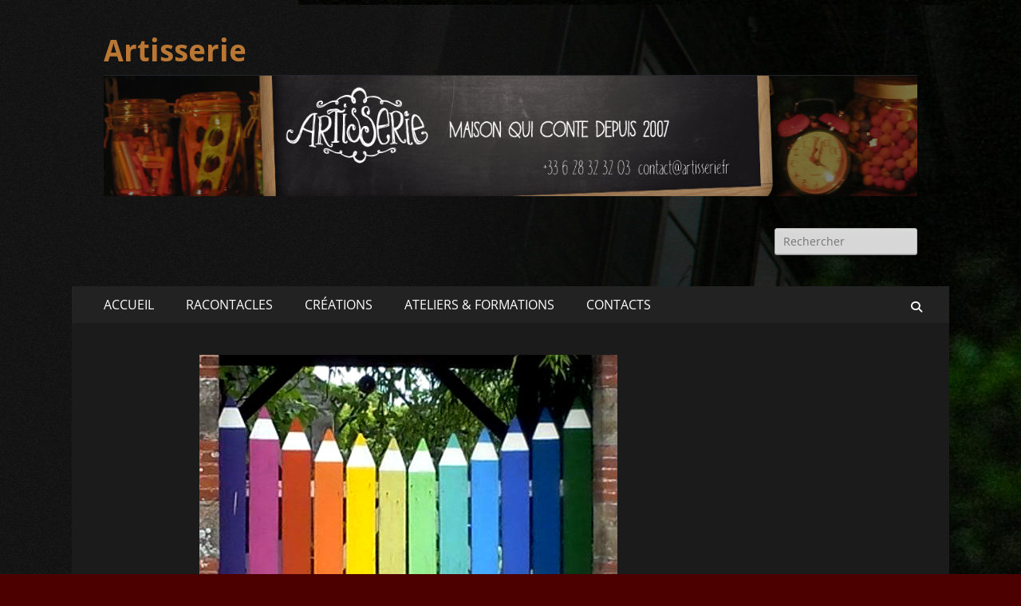

--- FILE ---
content_type: text/html; charset=UTF-8
request_url: https://artisserie.fr/2017/09/11/la-nouvelle-lettre-5/
body_size: 20353
content:
        <!DOCTYPE html>
        <html lang="fr-FR">
        
<head>
		<meta charset="UTF-8">
		<meta name="viewport" content="width=device-width, initial-scale=1, minimum-scale=1">
		<link rel="profile" href="http://gmpg.org/xfn/11">
		<link rel="pingback" href="https://artisserie.fr/xmlrpc.php"><title>La Nouvelle Lettre #5 &#8211; Artisserie</title>
<meta name='robots' content='max-image-preview:large' />
	<style>img:is([sizes="auto" i], [sizes^="auto," i]) { contain-intrinsic-size: 3000px 1500px }</style>
	<link rel='dns-prefetch' href='//secure.gravatar.com' />
<link rel='dns-prefetch' href='//stats.wp.com' />
<link rel='dns-prefetch' href='//v0.wordpress.com' />
<link rel='preconnect' href='//i0.wp.com' />
<link rel="alternate" type="application/rss+xml" title="Artisserie &raquo; Flux" href="https://artisserie.fr/feed/" />
<link rel="alternate" type="application/rss+xml" title="Artisserie &raquo; Flux des commentaires" href="https://artisserie.fr/comments/feed/" />
<link rel="alternate" type="application/rss+xml" title="Artisserie &raquo; La Nouvelle Lettre #5 Flux des commentaires" href="https://artisserie.fr/2017/09/11/la-nouvelle-lettre-5/feed/" />
<script type="text/javascript">
/* <![CDATA[ */
window._wpemojiSettings = {"baseUrl":"https:\/\/s.w.org\/images\/core\/emoji\/16.0.1\/72x72\/","ext":".png","svgUrl":"https:\/\/s.w.org\/images\/core\/emoji\/16.0.1\/svg\/","svgExt":".svg","source":{"concatemoji":"https:\/\/artisserie.fr\/wp-includes\/js\/wp-emoji-release.min.js?ver=6.8.3"}};
/*! This file is auto-generated */
!function(s,n){var o,i,e;function c(e){try{var t={supportTests:e,timestamp:(new Date).valueOf()};sessionStorage.setItem(o,JSON.stringify(t))}catch(e){}}function p(e,t,n){e.clearRect(0,0,e.canvas.width,e.canvas.height),e.fillText(t,0,0);var t=new Uint32Array(e.getImageData(0,0,e.canvas.width,e.canvas.height).data),a=(e.clearRect(0,0,e.canvas.width,e.canvas.height),e.fillText(n,0,0),new Uint32Array(e.getImageData(0,0,e.canvas.width,e.canvas.height).data));return t.every(function(e,t){return e===a[t]})}function u(e,t){e.clearRect(0,0,e.canvas.width,e.canvas.height),e.fillText(t,0,0);for(var n=e.getImageData(16,16,1,1),a=0;a<n.data.length;a++)if(0!==n.data[a])return!1;return!0}function f(e,t,n,a){switch(t){case"flag":return n(e,"\ud83c\udff3\ufe0f\u200d\u26a7\ufe0f","\ud83c\udff3\ufe0f\u200b\u26a7\ufe0f")?!1:!n(e,"\ud83c\udde8\ud83c\uddf6","\ud83c\udde8\u200b\ud83c\uddf6")&&!n(e,"\ud83c\udff4\udb40\udc67\udb40\udc62\udb40\udc65\udb40\udc6e\udb40\udc67\udb40\udc7f","\ud83c\udff4\u200b\udb40\udc67\u200b\udb40\udc62\u200b\udb40\udc65\u200b\udb40\udc6e\u200b\udb40\udc67\u200b\udb40\udc7f");case"emoji":return!a(e,"\ud83e\udedf")}return!1}function g(e,t,n,a){var r="undefined"!=typeof WorkerGlobalScope&&self instanceof WorkerGlobalScope?new OffscreenCanvas(300,150):s.createElement("canvas"),o=r.getContext("2d",{willReadFrequently:!0}),i=(o.textBaseline="top",o.font="600 32px Arial",{});return e.forEach(function(e){i[e]=t(o,e,n,a)}),i}function t(e){var t=s.createElement("script");t.src=e,t.defer=!0,s.head.appendChild(t)}"undefined"!=typeof Promise&&(o="wpEmojiSettingsSupports",i=["flag","emoji"],n.supports={everything:!0,everythingExceptFlag:!0},e=new Promise(function(e){s.addEventListener("DOMContentLoaded",e,{once:!0})}),new Promise(function(t){var n=function(){try{var e=JSON.parse(sessionStorage.getItem(o));if("object"==typeof e&&"number"==typeof e.timestamp&&(new Date).valueOf()<e.timestamp+604800&&"object"==typeof e.supportTests)return e.supportTests}catch(e){}return null}();if(!n){if("undefined"!=typeof Worker&&"undefined"!=typeof OffscreenCanvas&&"undefined"!=typeof URL&&URL.createObjectURL&&"undefined"!=typeof Blob)try{var e="postMessage("+g.toString()+"("+[JSON.stringify(i),f.toString(),p.toString(),u.toString()].join(",")+"));",a=new Blob([e],{type:"text/javascript"}),r=new Worker(URL.createObjectURL(a),{name:"wpTestEmojiSupports"});return void(r.onmessage=function(e){c(n=e.data),r.terminate(),t(n)})}catch(e){}c(n=g(i,f,p,u))}t(n)}).then(function(e){for(var t in e)n.supports[t]=e[t],n.supports.everything=n.supports.everything&&n.supports[t],"flag"!==t&&(n.supports.everythingExceptFlag=n.supports.everythingExceptFlag&&n.supports[t]);n.supports.everythingExceptFlag=n.supports.everythingExceptFlag&&!n.supports.flag,n.DOMReady=!1,n.readyCallback=function(){n.DOMReady=!0}}).then(function(){return e}).then(function(){var e;n.supports.everything||(n.readyCallback(),(e=n.source||{}).concatemoji?t(e.concatemoji):e.wpemoji&&e.twemoji&&(t(e.twemoji),t(e.wpemoji)))}))}((window,document),window._wpemojiSettings);
/* ]]> */
</script>
<link rel='stylesheet' id='jetpack_related-posts-css' href='https://artisserie.fr/wp-content/plugins/jetpack/modules/related-posts/related-posts.css?ver=20240116' type='text/css' media='all' />
<style id='wp-emoji-styles-inline-css' type='text/css'>

	img.wp-smiley, img.emoji {
		display: inline !important;
		border: none !important;
		box-shadow: none !important;
		height: 1em !important;
		width: 1em !important;
		margin: 0 0.07em !important;
		vertical-align: -0.1em !important;
		background: none !important;
		padding: 0 !important;
	}
</style>
<link rel='stylesheet' id='wp-block-library-css' href='https://artisserie.fr/wp-includes/css/dist/block-library/style.min.css?ver=6.8.3' type='text/css' media='all' />
<style id='wp-block-library-theme-inline-css' type='text/css'>
.wp-block-audio :where(figcaption){color:#555;font-size:13px;text-align:center}.is-dark-theme .wp-block-audio :where(figcaption){color:#ffffffa6}.wp-block-audio{margin:0 0 1em}.wp-block-code{border:1px solid #ccc;border-radius:4px;font-family:Menlo,Consolas,monaco,monospace;padding:.8em 1em}.wp-block-embed :where(figcaption){color:#555;font-size:13px;text-align:center}.is-dark-theme .wp-block-embed :where(figcaption){color:#ffffffa6}.wp-block-embed{margin:0 0 1em}.blocks-gallery-caption{color:#555;font-size:13px;text-align:center}.is-dark-theme .blocks-gallery-caption{color:#ffffffa6}:root :where(.wp-block-image figcaption){color:#555;font-size:13px;text-align:center}.is-dark-theme :root :where(.wp-block-image figcaption){color:#ffffffa6}.wp-block-image{margin:0 0 1em}.wp-block-pullquote{border-bottom:4px solid;border-top:4px solid;color:currentColor;margin-bottom:1.75em}.wp-block-pullquote cite,.wp-block-pullquote footer,.wp-block-pullquote__citation{color:currentColor;font-size:.8125em;font-style:normal;text-transform:uppercase}.wp-block-quote{border-left:.25em solid;margin:0 0 1.75em;padding-left:1em}.wp-block-quote cite,.wp-block-quote footer{color:currentColor;font-size:.8125em;font-style:normal;position:relative}.wp-block-quote:where(.has-text-align-right){border-left:none;border-right:.25em solid;padding-left:0;padding-right:1em}.wp-block-quote:where(.has-text-align-center){border:none;padding-left:0}.wp-block-quote.is-large,.wp-block-quote.is-style-large,.wp-block-quote:where(.is-style-plain){border:none}.wp-block-search .wp-block-search__label{font-weight:700}.wp-block-search__button{border:1px solid #ccc;padding:.375em .625em}:where(.wp-block-group.has-background){padding:1.25em 2.375em}.wp-block-separator.has-css-opacity{opacity:.4}.wp-block-separator{border:none;border-bottom:2px solid;margin-left:auto;margin-right:auto}.wp-block-separator.has-alpha-channel-opacity{opacity:1}.wp-block-separator:not(.is-style-wide):not(.is-style-dots){width:100px}.wp-block-separator.has-background:not(.is-style-dots){border-bottom:none;height:1px}.wp-block-separator.has-background:not(.is-style-wide):not(.is-style-dots){height:2px}.wp-block-table{margin:0 0 1em}.wp-block-table td,.wp-block-table th{word-break:normal}.wp-block-table :where(figcaption){color:#555;font-size:13px;text-align:center}.is-dark-theme .wp-block-table :where(figcaption){color:#ffffffa6}.wp-block-video :where(figcaption){color:#555;font-size:13px;text-align:center}.is-dark-theme .wp-block-video :where(figcaption){color:#ffffffa6}.wp-block-video{margin:0 0 1em}:root :where(.wp-block-template-part.has-background){margin-bottom:0;margin-top:0;padding:1.25em 2.375em}
</style>
<style id='classic-theme-styles-inline-css' type='text/css'>
/*! This file is auto-generated */
.wp-block-button__link{color:#fff;background-color:#32373c;border-radius:9999px;box-shadow:none;text-decoration:none;padding:calc(.667em + 2px) calc(1.333em + 2px);font-size:1.125em}.wp-block-file__button{background:#32373c;color:#fff;text-decoration:none}
</style>
<link rel='stylesheet' id='mediaelement-css' href='https://artisserie.fr/wp-includes/js/mediaelement/mediaelementplayer-legacy.min.css?ver=4.2.17' type='text/css' media='all' />
<link rel='stylesheet' id='wp-mediaelement-css' href='https://artisserie.fr/wp-includes/js/mediaelement/wp-mediaelement.min.css?ver=6.8.3' type='text/css' media='all' />
<style id='jetpack-sharing-buttons-style-inline-css' type='text/css'>
.jetpack-sharing-buttons__services-list{display:flex;flex-direction:row;flex-wrap:wrap;gap:0;list-style-type:none;margin:5px;padding:0}.jetpack-sharing-buttons__services-list.has-small-icon-size{font-size:12px}.jetpack-sharing-buttons__services-list.has-normal-icon-size{font-size:16px}.jetpack-sharing-buttons__services-list.has-large-icon-size{font-size:24px}.jetpack-sharing-buttons__services-list.has-huge-icon-size{font-size:36px}@media print{.jetpack-sharing-buttons__services-list{display:none!important}}.editor-styles-wrapper .wp-block-jetpack-sharing-buttons{gap:0;padding-inline-start:0}ul.jetpack-sharing-buttons__services-list.has-background{padding:1.25em 2.375em}
</style>
<style id='global-styles-inline-css' type='text/css'>
:root{--wp--preset--aspect-ratio--square: 1;--wp--preset--aspect-ratio--4-3: 4/3;--wp--preset--aspect-ratio--3-4: 3/4;--wp--preset--aspect-ratio--3-2: 3/2;--wp--preset--aspect-ratio--2-3: 2/3;--wp--preset--aspect-ratio--16-9: 16/9;--wp--preset--aspect-ratio--9-16: 9/16;--wp--preset--color--black: #000000;--wp--preset--color--cyan-bluish-gray: #abb8c3;--wp--preset--color--white: #ffffff;--wp--preset--color--pale-pink: #f78da7;--wp--preset--color--vivid-red: #cf2e2e;--wp--preset--color--luminous-vivid-orange: #ff6900;--wp--preset--color--luminous-vivid-amber: #fcb900;--wp--preset--color--light-green-cyan: #7bdcb5;--wp--preset--color--vivid-green-cyan: #00d084;--wp--preset--color--pale-cyan-blue: #8ed1fc;--wp--preset--color--vivid-cyan-blue: #0693e3;--wp--preset--color--vivid-purple: #9b51e0;--wp--preset--color--dark-gray: #404040;--wp--preset--color--gray: #eeeeee;--wp--preset--color--light-gray: #f9f9f9;--wp--preset--color--yellow: #e5ae4a;--wp--preset--color--blue: #1b8be0;--wp--preset--color--tahiti-gold: #e4741f;--wp--preset--gradient--vivid-cyan-blue-to-vivid-purple: linear-gradient(135deg,rgba(6,147,227,1) 0%,rgb(155,81,224) 100%);--wp--preset--gradient--light-green-cyan-to-vivid-green-cyan: linear-gradient(135deg,rgb(122,220,180) 0%,rgb(0,208,130) 100%);--wp--preset--gradient--luminous-vivid-amber-to-luminous-vivid-orange: linear-gradient(135deg,rgba(252,185,0,1) 0%,rgba(255,105,0,1) 100%);--wp--preset--gradient--luminous-vivid-orange-to-vivid-red: linear-gradient(135deg,rgba(255,105,0,1) 0%,rgb(207,46,46) 100%);--wp--preset--gradient--very-light-gray-to-cyan-bluish-gray: linear-gradient(135deg,rgb(238,238,238) 0%,rgb(169,184,195) 100%);--wp--preset--gradient--cool-to-warm-spectrum: linear-gradient(135deg,rgb(74,234,220) 0%,rgb(151,120,209) 20%,rgb(207,42,186) 40%,rgb(238,44,130) 60%,rgb(251,105,98) 80%,rgb(254,248,76) 100%);--wp--preset--gradient--blush-light-purple: linear-gradient(135deg,rgb(255,206,236) 0%,rgb(152,150,240) 100%);--wp--preset--gradient--blush-bordeaux: linear-gradient(135deg,rgb(254,205,165) 0%,rgb(254,45,45) 50%,rgb(107,0,62) 100%);--wp--preset--gradient--luminous-dusk: linear-gradient(135deg,rgb(255,203,112) 0%,rgb(199,81,192) 50%,rgb(65,88,208) 100%);--wp--preset--gradient--pale-ocean: linear-gradient(135deg,rgb(255,245,203) 0%,rgb(182,227,212) 50%,rgb(51,167,181) 100%);--wp--preset--gradient--electric-grass: linear-gradient(135deg,rgb(202,248,128) 0%,rgb(113,206,126) 100%);--wp--preset--gradient--midnight: linear-gradient(135deg,rgb(2,3,129) 0%,rgb(40,116,252) 100%);--wp--preset--font-size--small: 14px;--wp--preset--font-size--medium: 20px;--wp--preset--font-size--large: 26px;--wp--preset--font-size--x-large: 42px;--wp--preset--font-size--extra-small: 13px;--wp--preset--font-size--normal: 16px;--wp--preset--font-size--huge: 32px;--wp--preset--spacing--20: 0.44rem;--wp--preset--spacing--30: 0.67rem;--wp--preset--spacing--40: 1rem;--wp--preset--spacing--50: 1.5rem;--wp--preset--spacing--60: 2.25rem;--wp--preset--spacing--70: 3.38rem;--wp--preset--spacing--80: 5.06rem;--wp--preset--shadow--natural: 6px 6px 9px rgba(0, 0, 0, 0.2);--wp--preset--shadow--deep: 12px 12px 50px rgba(0, 0, 0, 0.4);--wp--preset--shadow--sharp: 6px 6px 0px rgba(0, 0, 0, 0.2);--wp--preset--shadow--outlined: 6px 6px 0px -3px rgba(255, 255, 255, 1), 6px 6px rgba(0, 0, 0, 1);--wp--preset--shadow--crisp: 6px 6px 0px rgba(0, 0, 0, 1);}:where(.is-layout-flex){gap: 0.5em;}:where(.is-layout-grid){gap: 0.5em;}body .is-layout-flex{display: flex;}.is-layout-flex{flex-wrap: wrap;align-items: center;}.is-layout-flex > :is(*, div){margin: 0;}body .is-layout-grid{display: grid;}.is-layout-grid > :is(*, div){margin: 0;}:where(.wp-block-columns.is-layout-flex){gap: 2em;}:where(.wp-block-columns.is-layout-grid){gap: 2em;}:where(.wp-block-post-template.is-layout-flex){gap: 1.25em;}:where(.wp-block-post-template.is-layout-grid){gap: 1.25em;}.has-black-color{color: var(--wp--preset--color--black) !important;}.has-cyan-bluish-gray-color{color: var(--wp--preset--color--cyan-bluish-gray) !important;}.has-white-color{color: var(--wp--preset--color--white) !important;}.has-pale-pink-color{color: var(--wp--preset--color--pale-pink) !important;}.has-vivid-red-color{color: var(--wp--preset--color--vivid-red) !important;}.has-luminous-vivid-orange-color{color: var(--wp--preset--color--luminous-vivid-orange) !important;}.has-luminous-vivid-amber-color{color: var(--wp--preset--color--luminous-vivid-amber) !important;}.has-light-green-cyan-color{color: var(--wp--preset--color--light-green-cyan) !important;}.has-vivid-green-cyan-color{color: var(--wp--preset--color--vivid-green-cyan) !important;}.has-pale-cyan-blue-color{color: var(--wp--preset--color--pale-cyan-blue) !important;}.has-vivid-cyan-blue-color{color: var(--wp--preset--color--vivid-cyan-blue) !important;}.has-vivid-purple-color{color: var(--wp--preset--color--vivid-purple) !important;}.has-black-background-color{background-color: var(--wp--preset--color--black) !important;}.has-cyan-bluish-gray-background-color{background-color: var(--wp--preset--color--cyan-bluish-gray) !important;}.has-white-background-color{background-color: var(--wp--preset--color--white) !important;}.has-pale-pink-background-color{background-color: var(--wp--preset--color--pale-pink) !important;}.has-vivid-red-background-color{background-color: var(--wp--preset--color--vivid-red) !important;}.has-luminous-vivid-orange-background-color{background-color: var(--wp--preset--color--luminous-vivid-orange) !important;}.has-luminous-vivid-amber-background-color{background-color: var(--wp--preset--color--luminous-vivid-amber) !important;}.has-light-green-cyan-background-color{background-color: var(--wp--preset--color--light-green-cyan) !important;}.has-vivid-green-cyan-background-color{background-color: var(--wp--preset--color--vivid-green-cyan) !important;}.has-pale-cyan-blue-background-color{background-color: var(--wp--preset--color--pale-cyan-blue) !important;}.has-vivid-cyan-blue-background-color{background-color: var(--wp--preset--color--vivid-cyan-blue) !important;}.has-vivid-purple-background-color{background-color: var(--wp--preset--color--vivid-purple) !important;}.has-black-border-color{border-color: var(--wp--preset--color--black) !important;}.has-cyan-bluish-gray-border-color{border-color: var(--wp--preset--color--cyan-bluish-gray) !important;}.has-white-border-color{border-color: var(--wp--preset--color--white) !important;}.has-pale-pink-border-color{border-color: var(--wp--preset--color--pale-pink) !important;}.has-vivid-red-border-color{border-color: var(--wp--preset--color--vivid-red) !important;}.has-luminous-vivid-orange-border-color{border-color: var(--wp--preset--color--luminous-vivid-orange) !important;}.has-luminous-vivid-amber-border-color{border-color: var(--wp--preset--color--luminous-vivid-amber) !important;}.has-light-green-cyan-border-color{border-color: var(--wp--preset--color--light-green-cyan) !important;}.has-vivid-green-cyan-border-color{border-color: var(--wp--preset--color--vivid-green-cyan) !important;}.has-pale-cyan-blue-border-color{border-color: var(--wp--preset--color--pale-cyan-blue) !important;}.has-vivid-cyan-blue-border-color{border-color: var(--wp--preset--color--vivid-cyan-blue) !important;}.has-vivid-purple-border-color{border-color: var(--wp--preset--color--vivid-purple) !important;}.has-vivid-cyan-blue-to-vivid-purple-gradient-background{background: var(--wp--preset--gradient--vivid-cyan-blue-to-vivid-purple) !important;}.has-light-green-cyan-to-vivid-green-cyan-gradient-background{background: var(--wp--preset--gradient--light-green-cyan-to-vivid-green-cyan) !important;}.has-luminous-vivid-amber-to-luminous-vivid-orange-gradient-background{background: var(--wp--preset--gradient--luminous-vivid-amber-to-luminous-vivid-orange) !important;}.has-luminous-vivid-orange-to-vivid-red-gradient-background{background: var(--wp--preset--gradient--luminous-vivid-orange-to-vivid-red) !important;}.has-very-light-gray-to-cyan-bluish-gray-gradient-background{background: var(--wp--preset--gradient--very-light-gray-to-cyan-bluish-gray) !important;}.has-cool-to-warm-spectrum-gradient-background{background: var(--wp--preset--gradient--cool-to-warm-spectrum) !important;}.has-blush-light-purple-gradient-background{background: var(--wp--preset--gradient--blush-light-purple) !important;}.has-blush-bordeaux-gradient-background{background: var(--wp--preset--gradient--blush-bordeaux) !important;}.has-luminous-dusk-gradient-background{background: var(--wp--preset--gradient--luminous-dusk) !important;}.has-pale-ocean-gradient-background{background: var(--wp--preset--gradient--pale-ocean) !important;}.has-electric-grass-gradient-background{background: var(--wp--preset--gradient--electric-grass) !important;}.has-midnight-gradient-background{background: var(--wp--preset--gradient--midnight) !important;}.has-small-font-size{font-size: var(--wp--preset--font-size--small) !important;}.has-medium-font-size{font-size: var(--wp--preset--font-size--medium) !important;}.has-large-font-size{font-size: var(--wp--preset--font-size--large) !important;}.has-x-large-font-size{font-size: var(--wp--preset--font-size--x-large) !important;}
:where(.wp-block-post-template.is-layout-flex){gap: 1.25em;}:where(.wp-block-post-template.is-layout-grid){gap: 1.25em;}
:where(.wp-block-columns.is-layout-flex){gap: 2em;}:where(.wp-block-columns.is-layout-grid){gap: 2em;}
:root :where(.wp-block-pullquote){font-size: 1.5em;line-height: 1.6;}
</style>
<link rel='stylesheet' id='contact-form-7-css' href='https://artisserie.fr/wp-content/plugins/contact-form-7/includes/css/styles.css?ver=5.7.7' type='text/css' media='all' />
<link rel='stylesheet' id='vscf-style-css' href='https://artisserie.fr/wp-content/plugins/very-simple-contact-form/css/vscf-style.min.css?ver=6.8.3' type='text/css' media='all' />
<link rel='stylesheet' id='catchresponsive-fonts-css' href='https://artisserie.fr/wp-content/fonts/5f0027745c7faa497647dcc2e4d5625a.css' type='text/css' media='all' />
<link rel='stylesheet' id='catchresponsive-style-css' href='https://artisserie.fr/wp-content/themes/catch-responsive/style.css?ver=20250625-133141' type='text/css' media='all' />
<link rel='stylesheet' id='catchresponsive-block-style-css' href='https://artisserie.fr/wp-content/themes/catch-responsive/css/blocks.css?ver=3.1.1' type='text/css' media='all' />
<link rel='stylesheet' id='font-awesome-css' href='https://artisserie.fr/wp-content/themes/catch-responsive/css/font-awesome/css/all.min.css?ver=6.7.2' type='text/css' media='all' />
<link rel='stylesheet' id='catchresponsive-dark-css' href='https://artisserie.fr/wp-content/themes/catch-responsive/css/colors/dark.css' type='text/css' media='all' />
<link rel='stylesheet' id='jquery-sidr-css' href='https://artisserie.fr/wp-content/themes/catch-responsive/css/jquery.sidr.light.min.css?ver=2.1.0' type='text/css' media='all' />
<style id='akismet-widget-style-inline-css' type='text/css'>

			.a-stats {
				--akismet-color-mid-green: #357b49;
				--akismet-color-white: #fff;
				--akismet-color-light-grey: #f6f7f7;

				max-width: 350px;
				width: auto;
			}

			.a-stats * {
				all: unset;
				box-sizing: border-box;
			}

			.a-stats strong {
				font-weight: 600;
			}

			.a-stats a.a-stats__link,
			.a-stats a.a-stats__link:visited,
			.a-stats a.a-stats__link:active {
				background: var(--akismet-color-mid-green);
				border: none;
				box-shadow: none;
				border-radius: 8px;
				color: var(--akismet-color-white);
				cursor: pointer;
				display: block;
				font-family: -apple-system, BlinkMacSystemFont, 'Segoe UI', 'Roboto', 'Oxygen-Sans', 'Ubuntu', 'Cantarell', 'Helvetica Neue', sans-serif;
				font-weight: 500;
				padding: 12px;
				text-align: center;
				text-decoration: none;
				transition: all 0.2s ease;
			}

			/* Extra specificity to deal with TwentyTwentyOne focus style */
			.widget .a-stats a.a-stats__link:focus {
				background: var(--akismet-color-mid-green);
				color: var(--akismet-color-white);
				text-decoration: none;
			}

			.a-stats a.a-stats__link:hover {
				filter: brightness(110%);
				box-shadow: 0 4px 12px rgba(0, 0, 0, 0.06), 0 0 2px rgba(0, 0, 0, 0.16);
			}

			.a-stats .count {
				color: var(--akismet-color-white);
				display: block;
				font-size: 1.5em;
				line-height: 1.4;
				padding: 0 13px;
				white-space: nowrap;
			}
		
</style>
<link rel='stylesheet' id='simcal-qtip-css' href='https://artisserie.fr/wp-content/plugins/google-calendar-events/assets/generated/vendor/jquery.qtip.min.css?ver=3.5.3' type='text/css' media='all' />
<link rel='stylesheet' id='simcal-default-calendar-grid-css' href='https://artisserie.fr/wp-content/plugins/google-calendar-events/assets/generated/default-calendar-grid.min.css?ver=3.5.3' type='text/css' media='all' />
<link rel='stylesheet' id='simcal-default-calendar-list-css' href='https://artisserie.fr/wp-content/plugins/google-calendar-events/assets/generated/default-calendar-list.min.css?ver=3.5.3' type='text/css' media='all' />
<link rel='stylesheet' id='sharedaddy-css' href='https://artisserie.fr/wp-content/plugins/jetpack/modules/sharedaddy/sharing.css?ver=14.7' type='text/css' media='all' />
<link rel='stylesheet' id='social-logos-css' href='https://artisserie.fr/wp-content/plugins/jetpack/_inc/social-logos/social-logos.min.css?ver=14.7' type='text/css' media='all' />
<script type="text/javascript" id="jetpack_related-posts-js-extra">
/* <![CDATA[ */
var related_posts_js_options = {"post_heading":"h4"};
/* ]]> */
</script>
<script type="text/javascript" src="https://artisserie.fr/wp-content/plugins/jetpack/_inc/build/related-posts/related-posts.min.js?ver=20240116" id="jetpack_related-posts-js"></script>
<!--[if lt IE 9]>
<script type="text/javascript" src="https://artisserie.fr/wp-content/themes/catch-responsive/js/html5.min.js?ver=3.7.3" id="catchresponsive-html5-js"></script>
<![endif]-->
<script type="text/javascript" src="https://artisserie.fr/wp-includes/js/jquery/jquery.min.js?ver=3.7.1" id="jquery-core-js"></script>
<script type="text/javascript" src="https://artisserie.fr/wp-includes/js/jquery/jquery-migrate.min.js?ver=3.4.1" id="jquery-migrate-js"></script>
<script type="text/javascript" src="https://artisserie.fr/wp-content/themes/catch-responsive/js/jquery.sidr.min.js?ver=2.2.1.1" id="jquery-sidr-js"></script>
<script type="text/javascript" src="https://artisserie.fr/wp-content/themes/catch-responsive/js/catchresponsive-custom-scripts.min.js" id="catchresponsive-custom-scripts-js"></script>
<script type="text/javascript" src="https://artisserie.fr/wp-content/plugins/tinynav/js/tinynav.min.js?ver=1.0" id="tinynav-js"></script>
<link rel="https://api.w.org/" href="https://artisserie.fr/wp-json/" /><link rel="alternate" title="JSON" type="application/json" href="https://artisserie.fr/wp-json/wp/v2/posts/2364" /><link rel="EditURI" type="application/rsd+xml" title="RSD" href="https://artisserie.fr/xmlrpc.php?rsd" />
<meta name="generator" content="WordPress 6.8.3" />
<link rel="canonical" href="https://artisserie.fr/2017/09/11/la-nouvelle-lettre-5/" />
<link rel='shortlink' href='https://wp.me/p8qRIC-C8' />
<link rel="alternate" title="oEmbed (JSON)" type="application/json+oembed" href="https://artisserie.fr/wp-json/oembed/1.0/embed?url=https%3A%2F%2Fartisserie.fr%2F2017%2F09%2F11%2Fla-nouvelle-lettre-5%2F" />
<link rel="alternate" title="oEmbed (XML)" type="text/xml+oembed" href="https://artisserie.fr/wp-json/oembed/1.0/embed?url=https%3A%2F%2Fartisserie.fr%2F2017%2F09%2F11%2Fla-nouvelle-lettre-5%2F&#038;format=xml" />
	<style>img#wpstats{display:none}</style>
			<style type="text/css">
				.site-title a,
			.site-description {
				color: #ba7734;
			}
		</style>
	<style type="text/css" id="custom-background-css">
body.custom-background { background-color: #4c0000; background-image: url("https://artisserie.fr/wp-content/uploads/2013/11/wrap7.jpg"); background-position: left top; background-size: auto; background-repeat: repeat; background-attachment: scroll; }
</style>
	
<!-- Jetpack Open Graph Tags -->
<meta property="og:type" content="article" />
<meta property="og:title" content="La Nouvelle Lettre #5" />
<meta property="og:url" content="https://artisserie.fr/2017/09/11/la-nouvelle-lettre-5/" />
<meta property="og:description" content="Histoire de (se) DIRE &nbsp; Toujours à l’abri et pourtant, toujours mouillée : la langue ! &#8211; celle des écoliers que la maîtresse trouve bien pendue ou pas dans leur poche ! La 1ère fois que …" />
<meta property="article:published_time" content="2017-09-11T15:53:37+00:00" />
<meta property="article:modified_time" content="2017-09-11T16:03:40+00:00" />
<meta property="og:site_name" content="Artisserie" />
<meta property="og:image" content="https://i0.wp.com/artisserie.fr/wp-content/uploads/2017/09/Edito1.jpg?fit=524%2C291&#038;ssl=1" />
<meta property="og:image:width" content="524" />
<meta property="og:image:height" content="291" />
<meta property="og:image:alt" content="" />
<meta property="og:locale" content="fr_FR" />
<meta name="twitter:text:title" content="La Nouvelle Lettre #5" />
<meta name="twitter:image" content="https://i0.wp.com/artisserie.fr/wp-content/uploads/2017/09/Edito1.jpg?fit=524%2C291&#038;ssl=1&#038;w=640" />
<meta name="twitter:card" content="summary_large_image" />

<!-- End Jetpack Open Graph Tags -->

<!-- Add TinyNav Javascript -->
<script>
	jQuery(function($) {
		$("#site-navigation ul").tinyNav({
			active: 'current-menu-item' // Set the "active" class
		});
	});
</script>
<!-- End TinyNav Javascript -->

<!-- Add TinyNav CSS -->
<style type="text/css">
	/* Remove tinynav menu untill screen size is the max selected size */
	.tinynav { display: none; }
	@media screen and (max-width: 650px) {
		/**
		 * When a screen is max 650 pixels, we hide the 'regular' menu because we want to show our new menu
		 */
		#site-navigation ul { display: none; }
	
		/* Here we show our new menu menu */
		.tinynav { display: block; width: 100%; }
	}
</style>
<!-- End TinyNav CSS -->
<link rel="icon" href="https://i0.wp.com/artisserie.fr/wp-content/uploads/2013/11/cropped-LOGOMOBIL.png?fit=32%2C20&#038;ssl=1" sizes="32x32" />
<link rel="icon" href="https://i0.wp.com/artisserie.fr/wp-content/uploads/2013/11/cropped-LOGOMOBIL.png?fit=192%2C118&#038;ssl=1" sizes="192x192" />
<link rel="apple-touch-icon" href="https://i0.wp.com/artisserie.fr/wp-content/uploads/2013/11/cropped-LOGOMOBIL.png?fit=180%2C111&#038;ssl=1" />
<meta name="msapplication-TileImage" content="https://i0.wp.com/artisserie.fr/wp-content/uploads/2013/11/cropped-LOGOMOBIL.png?fit=200%2C123&#038;ssl=1" />
		<style type="text/css" id="wp-custom-css">
			h3 {
	font-family: Amatic SC ;
	font-size: 45px;
	font-weight: bold;
		
}
h4 {
	font-family: Amatic SC ;
	font-size: 35px;
	font-weight: bold;
		
}
		</style>
		</head>

<body class="wp-singular post-template-default single single-post postid-2364 single-format-standard custom-background wp-custom-logo wp-embed-responsive wp-theme-catch-responsive metaslider-plugin no-sidebar content-width excerpt-image-left mobile-menu-one">


		<div id="page" class="hfeed site">
				<header id="masthead" role="banner">
    		<div class="wrapper">
		
    <div id="mobile-header-left-menu" class="mobile-menu-anchor primary-menu">
        <a href="#mobile-header-left-nav" id="header-left-menu" class="font-awesome fa-solid fa-menu">
            <span class="mobile-menu-text">Menu</span>
        </a>
    </div><!-- #mobile-header-menu -->
    <div id="site-branding" class="logo-right"><div id="site-header"><p class="site-title"><a href="https://artisserie.fr/" rel="home">Artisserie</a></p></div><!-- #site-header -->
				<div id="site-logo"><a href="https://artisserie.fr/" class="custom-logo-link" rel="home"><img width="1258" height="188" src="https://i0.wp.com/artisserie.fr/wp-content/uploads/2017/03/cropped-Capture-3.png?fit=1258%2C188&amp;ssl=1" class="custom-logo" alt="Artisserie" decoding="async" fetchpriority="high" srcset="https://i0.wp.com/artisserie.fr/wp-content/uploads/2017/03/cropped-Capture-3.png?w=1258&amp;ssl=1 1258w, https://i0.wp.com/artisserie.fr/wp-content/uploads/2017/03/cropped-Capture-3.png?resize=300%2C45&amp;ssl=1 300w, https://i0.wp.com/artisserie.fr/wp-content/uploads/2017/03/cropped-Capture-3.png?resize=768%2C115&amp;ssl=1 768w, https://i0.wp.com/artisserie.fr/wp-content/uploads/2017/03/cropped-Capture-3.png?resize=1024%2C153&amp;ssl=1 1024w" sizes="(max-width: 1258px) 100vw, 1258px" data-attachment-id="2943" data-permalink="https://artisserie.fr/cropped-capture-3-png/" data-orig-file="https://i0.wp.com/artisserie.fr/wp-content/uploads/2017/03/cropped-Capture-3.png?fit=1258%2C188&amp;ssl=1" data-orig-size="1258,188" data-comments-opened="0" data-image-meta="{&quot;aperture&quot;:&quot;0&quot;,&quot;credit&quot;:&quot;&quot;,&quot;camera&quot;:&quot;&quot;,&quot;caption&quot;:&quot;&quot;,&quot;created_timestamp&quot;:&quot;0&quot;,&quot;copyright&quot;:&quot;&quot;,&quot;focal_length&quot;:&quot;0&quot;,&quot;iso&quot;:&quot;0&quot;,&quot;shutter_speed&quot;:&quot;0&quot;,&quot;title&quot;:&quot;&quot;,&quot;orientation&quot;:&quot;0&quot;}" data-image-title="cropped-Capture-3.png" data-image-description="&lt;p&gt;http://artisserie.fr/wp-content/uploads/2017/03/cropped-Capture-3.png&lt;/p&gt;
" data-image-caption="" data-medium-file="https://i0.wp.com/artisserie.fr/wp-content/uploads/2017/03/cropped-Capture-3.png?fit=300%2C45&amp;ssl=1" data-large-file="https://i0.wp.com/artisserie.fr/wp-content/uploads/2017/03/cropped-Capture-3.png?fit=780%2C117&amp;ssl=1" /></a></div><!-- #site-logo --></div><!-- #site-branding-->	<aside class="sidebar sidebar-header-right widget-area">
		<section class="widget widget_search" id="header-right-search">
			<div class="widget-wrap">
				
<form role="search" method="get" class="search-form" action="https://artisserie.fr/">
	<label>
		<span class="screen-reader-text">Rechercher&nbsp;:</span>
		<input type="search" class="search-field" placeholder="Rechercher" value="" name="s" title="Rechercher&nbsp;:">
	</label>
	<input type="submit" class="search-submit" value="Rechercher">
</form>
			</div>
		</section>
			</aside><!-- .sidebar .header-sidebar .widget-area -->
			</div><!-- .wrapper -->
		</header><!-- #masthead -->
			<nav class="site-navigation nav-primary search-enabled" role="navigation">
        <div class="wrapper">
            <h2 class="screen-reader-text">Menu principal</h2>
            <div class="screen-reader-text skip-link"><a href="#content" title="Aller au contenu">Aller au contenu</a></div>
            <ul id="menu-newmenu" class="menu catchresponsive-nav-menu"><li id="menu-item-1199" class="menu-item menu-item-type-custom menu-item-object-custom menu-item-home menu-item-has-children menu-item-1199"><a href="http://artisserie.fr">ACCUEIL</a>
<ul class="sub-menu">
	<li id="menu-item-1130" class="menu-item menu-item-type-post_type menu-item-object-page menu-item-1130"><a href="https://artisserie.fr/cecile-se-raconte-2/">CÉCILE SE RACONTE</a></li>
	<li id="menu-item-1538" class="menu-item menu-item-type-taxonomy menu-item-object-category current-post-ancestor current-menu-parent current-post-parent menu-item-1538"><a href="https://artisserie.fr/category/quoi-de-neuf/">QUOI DE NEUF ?</a></li>
</ul>
</li>
<li id="menu-item-1610" class="menu-item menu-item-type-post_type menu-item-object-page menu-item-has-children menu-item-1610"><a href="https://artisserie.fr/racontacles/">RACONTACLES</a>
<ul class="sub-menu">
	<li id="menu-item-1153" class="menu-item menu-item-type-post_type menu-item-object-page menu-item-1153"><a href="https://artisserie.fr/moulin-a-histoire-nouveau-modele-interactif/">MOULIN À HISTOIRES</a></li>
	<li id="menu-item-1577" class="menu-item menu-item-type-post_type menu-item-object-page menu-item-1577"><a href="https://artisserie.fr/les-aventureux-coupleux/">LES AVENTUREUX COUPLEUX</a></li>
	<li id="menu-item-1190" class="menu-item menu-item-type-post_type menu-item-object-page menu-item-1190"><a href="https://artisserie.fr/les-decrocheurs-de-lune-2/">LES DÉCROCHEURS DE LUNE</a></li>
	<li id="menu-item-1198" class="menu-item menu-item-type-post_type menu-item-object-page menu-item-1198"><a href="https://artisserie.fr/un-petit-je-ne-sais-quoi/">UN PETIT &#8211; JE NE SAIS QUOI</a></li>
	<li id="menu-item-1474" class="menu-item menu-item-type-post_type menu-item-object-page menu-item-1474"><a href="https://artisserie.fr/les-naines-de-jardin-2/">LES NAINES DE JARDIN</a></li>
	<li id="menu-item-1209" class="menu-item menu-item-type-post_type menu-item-object-page menu-item-1209"><a href="https://artisserie.fr/apero-contes/">APÉRO &#8211; CONTES</a></li>
</ul>
</li>
<li id="menu-item-6193" class="menu-item menu-item-type-post_type menu-item-object-page menu-item-has-children menu-item-6193"><a href="https://artisserie.fr/creation-2023/">CRÉATIONS</a>
<ul class="sub-menu">
	<li id="menu-item-6194" class="menu-item menu-item-type-post_type menu-item-object-page menu-item-6194"><a href="https://artisserie.fr/tues-mais-tetues-recits-de-celles-qui-ont-ose/">TUES MAIS TÊTUES &#8211; Récits de celles qui ont osé</a></li>
	<li id="menu-item-6496" class="menu-item menu-item-type-post_type menu-item-object-page menu-item-6496"><a href="https://artisserie.fr/miss-rosalie-et/">Miss Rosalie et…</a></li>
</ul>
</li>
<li id="menu-item-881" class="menu-item menu-item-type-custom menu-item-object-custom menu-item-has-children menu-item-881"><a href="http://artisserie.fr/pour-qui-pour-quoi/">ATELIERS &#038; FORMATIONS</a>
<ul class="sub-menu">
	<li id="menu-item-1213" class="menu-item menu-item-type-post_type menu-item-object-page menu-item-1213"><a href="https://artisserie.fr/pour-qui-pour-quoi/">Pour Qui Pour Quoi ?</a></li>
	<li id="menu-item-1220" class="menu-item menu-item-type-post_type menu-item-object-page menu-item-1220"><a href="https://artisserie.fr/journee-rendez-vous-contes/">JOURNÉE RENDEZ-VOUS CONTES</a></li>
</ul>
</li>
<li id="menu-item-885" class="menu-item menu-item-type-custom menu-item-object-custom menu-item-885"><a href="http://artisserie.fr/contactez-nous/">CONTACTS</a></li>
</ul>                <div id="search-toggle" class="font-awesome fa-solid">
                    <a class="screen-reader-text" href="#search-container">Recherche</a>
                </div>

                <div id="search-container" class="displaynone">
                    
<form role="search" method="get" class="search-form" action="https://artisserie.fr/">
	<label>
		<span class="screen-reader-text">Rechercher&nbsp;:</span>
		<input type="search" class="search-field" placeholder="Rechercher" value="" name="s" title="Rechercher&nbsp;:">
	</label>
	<input type="submit" class="search-submit" value="Rechercher">
</form>
                </div>
    	</div><!-- .wrapper -->
    </nav><!-- .nav-primary -->
    <!-- Disable Header Image -->		<div id="content" class="site-content">
			<div class="wrapper">
	
	<main id="main" class="site-main" role="main">

	
		
<article id="post-2364" class="post-2364 post type-post status-publish format-standard has-post-thumbnail hentry category-quoi-de-neuf">
				<figure class="featured-image featured">
                <img width="524" height="291" src="https://i0.wp.com/artisserie.fr/wp-content/uploads/2017/09/Edito1.jpg?resize=524%2C291&amp;ssl=1" class="attachment-catchresponsive-featured size-catchresponsive-featured wp-post-image" alt="" decoding="async" srcset="https://i0.wp.com/artisserie.fr/wp-content/uploads/2017/09/Edito1.jpg?w=524&amp;ssl=1 524w, https://i0.wp.com/artisserie.fr/wp-content/uploads/2017/09/Edito1.jpg?resize=300%2C167&amp;ssl=1 300w" sizes="(max-width: 524px) 100vw, 524px" data-attachment-id="2369" data-permalink="https://artisserie.fr/2017/09/11/la-nouvelle-lettre-5/edito1/#main" data-orig-file="https://i0.wp.com/artisserie.fr/wp-content/uploads/2017/09/Edito1.jpg?fit=524%2C291&amp;ssl=1" data-orig-size="524,291" data-comments-opened="0" data-image-meta="{&quot;aperture&quot;:&quot;0&quot;,&quot;credit&quot;:&quot;&quot;,&quot;camera&quot;:&quot;&quot;,&quot;caption&quot;:&quot;&quot;,&quot;created_timestamp&quot;:&quot;0&quot;,&quot;copyright&quot;:&quot;&quot;,&quot;focal_length&quot;:&quot;0&quot;,&quot;iso&quot;:&quot;0&quot;,&quot;shutter_speed&quot;:&quot;0&quot;,&quot;title&quot;:&quot;&quot;,&quot;orientation&quot;:&quot;0&quot;}" data-image-title="Edito1" data-image-description="" data-image-caption="" data-medium-file="https://i0.wp.com/artisserie.fr/wp-content/uploads/2017/09/Edito1.jpg?fit=300%2C167&amp;ssl=1" data-large-file="https://i0.wp.com/artisserie.fr/wp-content/uploads/2017/09/Edito1.jpg?fit=524%2C291&amp;ssl=1" />	        </figure>
	   	
	<div class="entry-container">
		<header class="entry-header">
			<h1 class="entry-title">La Nouvelle Lettre #5</h1>

			<p class="entry-meta"><span class="posted-on"><span class="screen-reader-text">Posted on</span><a href="https://artisserie.fr/2017/09/11/la-nouvelle-lettre-5/" rel="bookmark"><time class="entry-date published" datetime="2017-09-11T17:53:37+02:00">11 septembre 2017</time><time class="updated" datetime="2017-09-11T18:03:40+02:00">11 septembre 2017</time></a></span><span class="byline"><span class="author vcard"><span class="screen-reader-text">Author</span><a class="url fn n" href="https://artisserie.fr/author/admin/">ARTISSERIE</a></span></span></p><!-- .entry-meta -->		</header><!-- .entry-header -->

		<div class="entry-content">
			<h1 style="text-align: center;"><img data-recalc-dims="1" decoding="async" data-attachment-id="2330" data-permalink="https://artisserie.fr/2017/07/07/la-nouvelle-lettre-4/bandeau4/#main" data-orig-file="https://i0.wp.com/artisserie.fr/wp-content/uploads/2017/07/bandeau4.png?fit=600%2C189&amp;ssl=1" data-orig-size="600,189" data-comments-opened="0" data-image-meta="{&quot;aperture&quot;:&quot;0&quot;,&quot;credit&quot;:&quot;&quot;,&quot;camera&quot;:&quot;&quot;,&quot;caption&quot;:&quot;&quot;,&quot;created_timestamp&quot;:&quot;0&quot;,&quot;copyright&quot;:&quot;&quot;,&quot;focal_length&quot;:&quot;0&quot;,&quot;iso&quot;:&quot;0&quot;,&quot;shutter_speed&quot;:&quot;0&quot;,&quot;title&quot;:&quot;&quot;,&quot;orientation&quot;:&quot;0&quot;}" data-image-title="bandeau4" data-image-description="" data-image-caption="" data-medium-file="https://i0.wp.com/artisserie.fr/wp-content/uploads/2017/07/bandeau4.png?fit=300%2C95&amp;ssl=1" data-large-file="https://i0.wp.com/artisserie.fr/wp-content/uploads/2017/07/bandeau4.png?fit=600%2C189&amp;ssl=1" class="wp-image-2330 aligncenter" src="https://i0.wp.com/artisserie.fr/wp-content/uploads/2017/09/BANDEAU5.png?resize=568%2C180" alt="" width="568" height="180"></h1>
<h1 style="text-align: center;"><img data-recalc-dims="1" loading="lazy" decoding="async" data-attachment-id="2334" data-permalink="https://artisserie.fr/2017/07/07/la-nouvelle-lettre-4/dkq-plage2017-07-02-cadre/#main" data-orig-file="https://i0.wp.com/artisserie.fr/wp-content/uploads/2017/07/DKQ-PLAGE2017-07-02-cadre.jpeg?fit=3256%2C1520&amp;ssl=1" data-orig-size="3256,1520" data-comments-opened="0" data-image-meta="{&quot;aperture&quot;:&quot;2.4&quot;,&quot;credit&quot;:&quot;&quot;,&quot;camera&quot;:&quot;RAINBOW&quot;,&quot;caption&quot;:&quot;&quot;,&quot;created_timestamp&quot;:&quot;1499017605&quot;,&quot;copyright&quot;:&quot;&quot;,&quot;focal_length&quot;:&quot;3.5&quot;,&quot;iso&quot;:&quot;57&quot;,&quot;shutter_speed&quot;:&quot;0.000532&quot;,&quot;title&quot;:&quot;&quot;,&quot;orientation&quot;:&quot;1&quot;}" data-image-title="DKQ PLAGE2017-07-02 cadre" data-image-description="" data-image-caption="" data-medium-file="https://i0.wp.com/artisserie.fr/wp-content/uploads/2017/07/DKQ-PLAGE2017-07-02-cadre.jpeg?fit=300%2C140&amp;ssl=1" data-large-file="https://i0.wp.com/artisserie.fr/wp-content/uploads/2017/07/DKQ-PLAGE2017-07-02-cadre.jpeg?fit=780%2C364&amp;ssl=1" class="wp-image-2334 aligncenter" src="https://i0.wp.com/artisserie.fr/wp-content/uploads/2017/09/Edito1.jpg?resize=564%2C263" alt="" width="564" height="263"></h1>
<h1 style="text-align: center;">Histoire de (se) DIRE</h1>
<p>&nbsp;</p>
<p style="text-align: center;"><strong><em>Toujours à l’abri et pourtant, toujours mouillée : la langue !</em></strong></p>
<p>&#8211; celle des écoliers que la maîtresse trouve bien pendue ou pas dans leur poche !<br />
La 1ère fois que j’ai entendu le mot « <strong>pipelette </strong>», je me suis demandé de quel oiseau il s’agissait : une pie ? une alouette ? une girouette ? ou une omelette d’œufs de pie ?<br />
Vite, j’ai compris au regard furibond de la maîtresse et à l’intonation de sa voix qu’être « une vraie pipelette », n’avait rien d’un oiseau rare, mais plutôt une espèce d’élève à qui elle souhaitait clouer le bec !</p>
<p>&#8211; celle qui est gage de réussite scolaire et sociale. Mon credo d’enseignante de grande section de maternelle était : un enfant qui maîtrise le langage d’évocation (être capable de raconter un événement, une histoire !) est prêt pour la lecture et l’écriture. Quand cette maîtrise orale de la langue est approximative, l’accès au LIRE et ECRIRE est plus compliqué. Le DIRE préalable au LIRE – ECRIRE !</p>
<p>&#8211; « <strong>Je ne comprends pas votre langue !</strong> » hurle Pierre (Benoît POELVOORDE) à un migrant indien, dans le film « 7 jours pas plus ».<br />
Comme si l’argument de ne pas partager la même langue le dédouanait d’aider cet étranger.</p>
<p>Et pourtant, partager une même langue n’est en rien une garantie de paix, expliquait une ethnolinguiste, à la radio : le génocide des Tutsis au Rwanda voit deux ethnies d’un même pays, parlant la même langue, s’entretuer. Ailleurs, dans une région d’Asie, une multitude de communautés linguistiques cohabite sur un même territoire, sans heurts particuliers. C’est justement cette diversité des langues qui amène chacun à être attentif à ce que dit l’autre, à s’écouter pour bien se comprendre.</p>
<p>Enfin, la blagounette de la maman souris qui face au chat menaçant, se met à <strong>aboyer</strong> provoquant ainsi la fuite du prédateur… nous réconcilie avec l’intérêt vital d’apprendre les langues étrangères !</p>
<p style="text-align: right;"><em><strong> A bientôt TERRE tous !</strong></em></p>
<p style="text-align: right;"><em>Cécile PERUS</em></p>
<p style="text-align: right;"><img data-recalc-dims="1" loading="lazy" decoding="async" data-attachment-id="1061" data-permalink="https://artisserie.fr/2017/03/08/la-nouvelle-lettre-0/ornpage1/#main" data-orig-file="https://i0.wp.com/artisserie.fr/wp-content/uploads/2013/11/ornpage1.png?fit=100%2C46&amp;ssl=1" data-orig-size="100,46" data-comments-opened="0" data-image-meta="{&quot;aperture&quot;:&quot;0&quot;,&quot;credit&quot;:&quot;&quot;,&quot;camera&quot;:&quot;&quot;,&quot;caption&quot;:&quot;&quot;,&quot;created_timestamp&quot;:&quot;0&quot;,&quot;copyright&quot;:&quot;&quot;,&quot;focal_length&quot;:&quot;0&quot;,&quot;iso&quot;:&quot;0&quot;,&quot;shutter_speed&quot;:&quot;0&quot;,&quot;title&quot;:&quot;&quot;}" data-image-title="ornpage1" data-image-description="" data-image-caption="" data-medium-file="https://i0.wp.com/artisserie.fr/wp-content/uploads/2013/11/ornpage1.png?fit=100%2C46&amp;ssl=1" data-large-file="https://i0.wp.com/artisserie.fr/wp-content/uploads/2013/11/ornpage1.png?fit=100%2C46&amp;ssl=1" class="aligncenter size-full wp-image-1061" src="https://i0.wp.com/artisserie.fr/wp-content/uploads/2013/11/ornpage1.png?resize=100%2C46" alt="" width="100" height="46"></p>
<h1 style="text-align: center;"><strong>Quoi de neuf ?</strong></h1>
<h3 style="text-align: center;"><a href="http://artisserie.fr/moulin-a-histoire-nouveau-modele-interactif/"><img data-recalc-dims="1" loading="lazy" decoding="async" data-attachment-id="2293" data-permalink="https://artisserie.fr/2017/06/05/la-nouvelle-lettre-3/racontacleblanc/#main" data-orig-file="https://i0.wp.com/artisserie.fr/wp-content/uploads/2017/06/racontacleBLANC.png?fit=545%2C541&amp;ssl=1" data-orig-size="545,541" data-comments-opened="0" data-image-meta="{&quot;aperture&quot;:&quot;0&quot;,&quot;credit&quot;:&quot;&quot;,&quot;camera&quot;:&quot;&quot;,&quot;caption&quot;:&quot;&quot;,&quot;created_timestamp&quot;:&quot;0&quot;,&quot;copyright&quot;:&quot;&quot;,&quot;focal_length&quot;:&quot;0&quot;,&quot;iso&quot;:&quot;0&quot;,&quot;shutter_speed&quot;:&quot;0&quot;,&quot;title&quot;:&quot;&quot;,&quot;orientation&quot;:&quot;0&quot;}" data-image-title="racontacleBLANC" data-image-description="" data-image-caption="" data-medium-file="https://i0.wp.com/artisserie.fr/wp-content/uploads/2017/06/racontacleBLANC.png?fit=300%2C298&amp;ssl=1" data-large-file="https://i0.wp.com/artisserie.fr/wp-content/uploads/2017/06/racontacleBLANC.png?fit=545%2C541&amp;ssl=1" class="wp-image-2293 aligncenter" src="https://i0.wp.com/artisserie.fr/wp-content/uploads/2017/09/cadre-racontacle-4-blanc.png?resize=268%2C264" alt="" width="268" height="264"></a> <a href="http://artisserie.fr/moulin-a-histoire-nouveau-modele-interactif/" target="_blank" rel="noopener noreferrer" data-saferedirecturl="https://www.google.com/url?hl=fr&amp;q=http://hmus.mjt.lu/lnk/AEoAAGorTSwAAWUm1vgAAGY37m8AASJ-vKAAGoUiAAfqiQBYfPi-QIhQo2yiTIq0aqAvic95JgAHiMI/6/BWHDshhPGHsgBpuu-F9Oaw/aHR0cDovL2FydGlzc2VyaWUuZnIvbW91bGluLWEtaGlzdG9pcmUtbm91dmVhdS1tb2RlbGUtaW50ZXJhY3RpZi8&amp;source=gmail&amp;ust=1488296334843000&amp;usg=AFQjCNGLdoypsNbaZIIi7g5WSbUG7N4u_A">«&nbsp;Le Moulin à Histoires dites, re-dites et inédites…»</a></h3>
<p>&nbsp;<br />
<strong>&#8211; Samedi 2 septembre</strong>, 10h30 à 12h, cour du Musée d’Histoires Naturelles de Lille</p>
<p><strong>&#8211; Samedi 16 septembre</strong>, <a href="http://fr.calameo.com/read/002972180c3713f648f23" target="_blank" rel="noopener noreferrer">Journées du Patrimoine à WIMILLE </a>: Balade contée dans la vallée du Dâcre qui se termine autour du Moulin à Histoires (RDV 16h, estaminet du 2° moulin, sentier du Denâcre, WIMILLE / infos au 03 21 32 09 04)<br />
<strong>&#8211; Samedi 21 octobre</strong>, 11h, à la médiathèque de LANDRETHUN-LE-NORD, rue du 8 mai</p>
<h3 style="text-align: center;">Et 3 apéros-contes !</h3>
<p>Dans le cadre du festival Conteurs en Campagne, organisé par la Fédération des Foyers Ruraux 59/62, nous vous donnons rendez-vous :<br />
<strong>&#8211; Dimanche 8 octobre</strong>, 11h, à MONT ST ELOI, salle Hamilton<br />
<strong>&#8211; Dimanche 15 octobre</strong>, 11h30, à VIOLAINES, salle P. Cézanne<br />
<strong>&#8211; Dimanche 22 octobre</strong>, 11h, à FREMICOURT, salle annexe Mairie</p>
<p><a href="http://www.foyersruraux5962.fr/IMG/pdf/PGRM_CC_2017_WEB.pdf" target="_blank" rel="noopener noreferrer">Demandez le programme</a> de ce festival dédié aux arts de la parole !<br />
&nbsp;<br />
&nbsp;</p>
<p><img data-recalc-dims="1" loading="lazy" decoding="async" data-attachment-id="1079" data-permalink="https://artisserie.fr/2017/03/08/la-nouvelle-lettre-0/ornpage3/#main" data-orig-file="https://i0.wp.com/artisserie.fr/wp-content/uploads/2013/11/ornpage3.png?fit=100%2C46&amp;ssl=1" data-orig-size="100,46" data-comments-opened="0" data-image-meta="{&quot;aperture&quot;:&quot;0&quot;,&quot;credit&quot;:&quot;&quot;,&quot;camera&quot;:&quot;&quot;,&quot;caption&quot;:&quot;&quot;,&quot;created_timestamp&quot;:&quot;0&quot;,&quot;copyright&quot;:&quot;&quot;,&quot;focal_length&quot;:&quot;0&quot;,&quot;iso&quot;:&quot;0&quot;,&quot;shutter_speed&quot;:&quot;0&quot;,&quot;title&quot;:&quot;&quot;}" data-image-title="ornpage3" data-image-description="" data-image-caption="" data-medium-file="https://i0.wp.com/artisserie.fr/wp-content/uploads/2013/11/ornpage3.png?fit=100%2C46&amp;ssl=1" data-large-file="https://i0.wp.com/artisserie.fr/wp-content/uploads/2013/11/ornpage3.png?fit=100%2C46&amp;ssl=1" class="aligncenter size-full wp-image-1079" src="https://i0.wp.com/artisserie.fr/wp-content/uploads/2013/11/ornpage3.png?resize=100%2C46" alt="" width="100" height="46"></p>
<h3>&nbsp;</h3>
<p>&nbsp;</p>
<p><a href="http://artisserie.fr/les-naines-de-jardin-2" target="_blank" rel="noopener noreferrer">Les Naines de Jardin </a>continuent de semer leurs graines de folie aux 4 vents …</p>
<p>&nbsp;</p>
<p><a href="http://artisserie.fr/les-naines-de-jardin-2/"><img data-recalc-dims="1" loading="lazy" decoding="async" data-attachment-id="2292" data-permalink="https://artisserie.fr/2017/06/05/la-nouvelle-lettre-3/cadrenaineblanc/#main" data-orig-file="https://i0.wp.com/artisserie.fr/wp-content/uploads/2017/06/cadrenaineBLANC.png?fit=471%2C645&amp;ssl=1" data-orig-size="471,645" data-comments-opened="0" data-image-meta="{&quot;aperture&quot;:&quot;0&quot;,&quot;credit&quot;:&quot;&quot;,&quot;camera&quot;:&quot;&quot;,&quot;caption&quot;:&quot;&quot;,&quot;created_timestamp&quot;:&quot;0&quot;,&quot;copyright&quot;:&quot;&quot;,&quot;focal_length&quot;:&quot;0&quot;,&quot;iso&quot;:&quot;0&quot;,&quot;shutter_speed&quot;:&quot;0&quot;,&quot;title&quot;:&quot;&quot;,&quot;orientation&quot;:&quot;0&quot;}" data-image-title="cadrenaineBLANC" data-image-description="" data-image-caption="" data-medium-file="https://i0.wp.com/artisserie.fr/wp-content/uploads/2017/06/cadrenaineBLANC.png?fit=219%2C300&amp;ssl=1" data-large-file="https://i0.wp.com/artisserie.fr/wp-content/uploads/2017/06/cadrenaineBLANC.png?fit=471%2C645&amp;ssl=1" class="wp-image-2292 alignleft" src="https://i0.wp.com/artisserie.fr/wp-content/uploads/2017/09/cadre-naine-4-blanc.png?resize=286%2C281" alt="" width="286" height="281"></a></p>
<p><strong>&#8211; Dimanche 10 septembre</strong>, <a href="http://www.ville-isbergues.fr/vovf/VOVF.pdf" target="_blank" rel="noopener noreferrer">ISBERGUES « ville ouverte, ville en fête </a>», 2 sets dans l’après-midi parmi toutes les festivités prévues<br />
<strong><br />
<strong>&#8211; Dimanche 17 septembre</strong>, à <a href="https://www.tourisme-cambresis.fr/les-naines-jardin.html" target="_blank" rel="noopener noreferrer">MASNIERES</a>, RDV 15h devant la mairie</strong></p>
<p><strong>&#8211; Samedi 14 octobre</strong>, de 14h à 18h, Maison Folie de Wazemmes, Lille,<br />
à l’occasion du <a href="https://www.lille.fr/Evenements/Fete-des-20-ans-des-jardins-partages-tous-a-Lille" target="_blank" rel="noopener noreferrer">rassemblement national festif des Jardins Partagés</a> qui fêtent leurs 20 ans</p>
<p>&nbsp;</p>
<p><a href="http://artisserie.fr/ornpage3/"><img data-recalc-dims="1" loading="lazy" decoding="async" data-attachment-id="1079" data-permalink="https://artisserie.fr/2017/03/08/la-nouvelle-lettre-0/ornpage3/#main" data-orig-file="https://i0.wp.com/artisserie.fr/wp-content/uploads/2013/11/ornpage3.png?fit=100%2C46&amp;ssl=1" data-orig-size="100,46" data-comments-opened="0" data-image-meta="{&quot;aperture&quot;:&quot;0&quot;,&quot;credit&quot;:&quot;&quot;,&quot;camera&quot;:&quot;&quot;,&quot;caption&quot;:&quot;&quot;,&quot;created_timestamp&quot;:&quot;0&quot;,&quot;copyright&quot;:&quot;&quot;,&quot;focal_length&quot;:&quot;0&quot;,&quot;iso&quot;:&quot;0&quot;,&quot;shutter_speed&quot;:&quot;0&quot;,&quot;title&quot;:&quot;&quot;}" data-image-title="ornpage3" data-image-description="" data-image-caption="" data-medium-file="https://i0.wp.com/artisserie.fr/wp-content/uploads/2013/11/ornpage3.png?fit=100%2C46&amp;ssl=1" data-large-file="https://i0.wp.com/artisserie.fr/wp-content/uploads/2013/11/ornpage3.png?fit=100%2C46&amp;ssl=1" class="wp-image-1079 size-full aligncenter" src="https://i0.wp.com/artisserie.fr/wp-content/uploads/2013/11/ornpage3.png?resize=100%2C46" alt="" width="100" height="46"></a></p>
<h3><img data-recalc-dims="1" loading="lazy" decoding="async" data-attachment-id="2365" data-permalink="https://artisserie.fr/2017/09/11/la-nouvelle-lettre-5/annoncephiloconte/#main" data-orig-file="https://i0.wp.com/artisserie.fr/wp-content/uploads/2017/09/annoncephiloconte.png?fit=751%2C710&amp;ssl=1" data-orig-size="751,710" data-comments-opened="0" data-image-meta="{&quot;aperture&quot;:&quot;0&quot;,&quot;credit&quot;:&quot;&quot;,&quot;camera&quot;:&quot;&quot;,&quot;caption&quot;:&quot;&quot;,&quot;created_timestamp&quot;:&quot;0&quot;,&quot;copyright&quot;:&quot;&quot;,&quot;focal_length&quot;:&quot;0&quot;,&quot;iso&quot;:&quot;0&quot;,&quot;shutter_speed&quot;:&quot;0&quot;,&quot;title&quot;:&quot;&quot;,&quot;orientation&quot;:&quot;0&quot;}" data-image-title="annoncephiloconte" data-image-description="" data-image-caption="" data-medium-file="https://i0.wp.com/artisserie.fr/wp-content/uploads/2017/09/annoncephiloconte.png?fit=300%2C284&amp;ssl=1" data-large-file="https://i0.wp.com/artisserie.fr/wp-content/uploads/2017/09/annoncephiloconte.png?fit=751%2C710&amp;ssl=1" class="aligncenter size-medium wp-image-2365" src="https://i0.wp.com/artisserie.fr/wp-content/uploads/2017/09/annoncephiloconte.png?resize=300%2C284" alt="" width="300" height="284" srcset="https://i0.wp.com/artisserie.fr/wp-content/uploads/2017/09/annoncephiloconte.png?resize=300%2C284&amp;ssl=1 300w, https://i0.wp.com/artisserie.fr/wp-content/uploads/2017/09/annoncephiloconte.png?w=751&amp;ssl=1 751w" sizes="auto, (max-width: 300px) 100vw, 300px" /></h3>
<h1 style="text-align: center;">&nbsp;<br />
Juste pour se dire &#8230;</h1>
<p style="text-align: center;">Cette année, de nouvelles aventures se profilent sous la forme d&rsquo;ateliers :</p>
<p>Une série d&rsquo;<strong>ateliers de mise en voix et mise en espace d’histoires</strong> se fera avec des scolaires et des structures d&rsquo;accueil de jeunes.</p>
<p>Et suite à une première expérience avec des collégiens d&rsquo;HELLEMMES, nous allons continuer à explorer le terrain des <strong>Ateliers Philo-Contes</strong>. Nos valises sont pleines d&rsquo;histoires à cogiter, d&rsquo;outils pour en débattre et toujours cette envie de (se) questionner, penser ce qu’on dit et moins dire ce qu’on pense &#8230;<br />
<strong>N&rsquo;hésitez pas à nous contacter</strong> si vous souhaitez en savoir plus et organiser un cycle de rencontres autour de plusieurs thématiques&#8230;<br />
<img data-recalc-dims="1" loading="lazy" decoding="async" data-attachment-id="1079" data-permalink="https://artisserie.fr/2017/03/08/la-nouvelle-lettre-0/ornpage3/#main" data-orig-file="https://i0.wp.com/artisserie.fr/wp-content/uploads/2013/11/ornpage3.png?fit=100%2C46&amp;ssl=1" data-orig-size="100,46" data-comments-opened="0" data-image-meta="{&quot;aperture&quot;:&quot;0&quot;,&quot;credit&quot;:&quot;&quot;,&quot;camera&quot;:&quot;&quot;,&quot;caption&quot;:&quot;&quot;,&quot;created_timestamp&quot;:&quot;0&quot;,&quot;copyright&quot;:&quot;&quot;,&quot;focal_length&quot;:&quot;0&quot;,&quot;iso&quot;:&quot;0&quot;,&quot;shutter_speed&quot;:&quot;0&quot;,&quot;title&quot;:&quot;&quot;}" data-image-title="ornpage3" data-image-description="" data-image-caption="" data-medium-file="https://i0.wp.com/artisserie.fr/wp-content/uploads/2013/11/ornpage3.png?fit=100%2C46&amp;ssl=1" data-large-file="https://i0.wp.com/artisserie.fr/wp-content/uploads/2013/11/ornpage3.png?fit=100%2C46&amp;ssl=1" class="wp-image-1079 size-full aligncenter" src="https://i0.wp.com/artisserie.fr/wp-content/uploads/2013/11/ornpage3.png?resize=100%2C46" alt="" width="100" height="46"></p>
<p><a href="https://www.facebook.com/Artisserie-183482968342147/?fref=ts" target="_blank" rel="noopener noreferrer"><img data-recalc-dims="1" loading="lazy" decoding="async" data-attachment-id="2359" data-permalink="https://artisserie.fr/2017/09/11/la-nouvelle-lettre-5/logo-artisserieadressefacebook-blanc/#main" data-orig-file="https://i0.wp.com/artisserie.fr/wp-content/uploads/2017/09/LOGO-ARTISSERIEADRESSEFACEBOOK-blanc.png?fit=1884%2C591&amp;ssl=1" data-orig-size="1884,591" data-comments-opened="0" data-image-meta="{&quot;aperture&quot;:&quot;0&quot;,&quot;credit&quot;:&quot;&quot;,&quot;camera&quot;:&quot;&quot;,&quot;caption&quot;:&quot;&quot;,&quot;created_timestamp&quot;:&quot;0&quot;,&quot;copyright&quot;:&quot;&quot;,&quot;focal_length&quot;:&quot;0&quot;,&quot;iso&quot;:&quot;0&quot;,&quot;shutter_speed&quot;:&quot;0&quot;,&quot;title&quot;:&quot;&quot;,&quot;orientation&quot;:&quot;0&quot;}" data-image-title="LOGO-ARTISSERIE+ADRESSE+FACEBOOK blanc" data-image-description="" data-image-caption="" data-medium-file="https://i0.wp.com/artisserie.fr/wp-content/uploads/2017/09/LOGO-ARTISSERIEADRESSEFACEBOOK-blanc.png?fit=300%2C94&amp;ssl=1" data-large-file="https://i0.wp.com/artisserie.fr/wp-content/uploads/2017/09/LOGO-ARTISSERIEADRESSEFACEBOOK-blanc.png?fit=780%2C245&amp;ssl=1" class="aligncenter size-medium wp-image-2359" src="https://i0.wp.com/artisserie.fr/wp-content/uploads/2017/09/LOGO-ARTISSERIEADRESSEFACEBOOK-blanc.png?resize=300%2C94" alt="" width="300" height="94" srcset="https://i0.wp.com/artisserie.fr/wp-content/uploads/2017/09/LOGO-ARTISSERIEADRESSEFACEBOOK-blanc.png?resize=300%2C94&amp;ssl=1 300w, https://i0.wp.com/artisserie.fr/wp-content/uploads/2017/09/LOGO-ARTISSERIEADRESSEFACEBOOK-blanc.png?resize=768%2C241&amp;ssl=1 768w, https://i0.wp.com/artisserie.fr/wp-content/uploads/2017/09/LOGO-ARTISSERIEADRESSEFACEBOOK-blanc.png?resize=1024%2C321&amp;ssl=1 1024w, https://i0.wp.com/artisserie.fr/wp-content/uploads/2017/09/LOGO-ARTISSERIEADRESSEFACEBOOK-blanc.png?w=1884&amp;ssl=1 1884w, https://i0.wp.com/artisserie.fr/wp-content/uploads/2017/09/LOGO-ARTISSERIEADRESSEFACEBOOK-blanc.png?w=1560 1560w" sizes="auto, (max-width: 300px) 100vw, 300px" /></a></p>
<p><img data-recalc-dims="1" loading="lazy" decoding="async" data-attachment-id="1084" data-permalink="https://artisserie.fr/2017/03/08/la-nouvelle-lettre-0/ornpage4/#main" data-orig-file="https://i0.wp.com/artisserie.fr/wp-content/uploads/2013/11/ornpage4.png?fit=100%2C46&amp;ssl=1" data-orig-size="100,46" data-comments-opened="0" data-image-meta="{&quot;aperture&quot;:&quot;0&quot;,&quot;credit&quot;:&quot;&quot;,&quot;camera&quot;:&quot;&quot;,&quot;caption&quot;:&quot;&quot;,&quot;created_timestamp&quot;:&quot;0&quot;,&quot;copyright&quot;:&quot;&quot;,&quot;focal_length&quot;:&quot;0&quot;,&quot;iso&quot;:&quot;0&quot;,&quot;shutter_speed&quot;:&quot;0&quot;,&quot;title&quot;:&quot;&quot;}" data-image-title="ornpage4" data-image-description="" data-image-caption="" data-medium-file="https://i0.wp.com/artisserie.fr/wp-content/uploads/2013/11/ornpage4.png?fit=100%2C46&amp;ssl=1" data-large-file="https://i0.wp.com/artisserie.fr/wp-content/uploads/2013/11/ornpage4.png?fit=100%2C46&amp;ssl=1" class="aligncenter wp-image-1084" src="https://i0.wp.com/artisserie.fr/wp-content/uploads/2013/11/ornpage4.png?resize=130%2C60" alt="" width="130" height="60"></p>
<div class="sharedaddy sd-sharing-enabled"><div class="robots-nocontent sd-block sd-social sd-social-icon sd-sharing"><h3 class="sd-title">Partager&nbsp;:</h3><div class="sd-content"><ul><li class="share-twitter"><a rel="nofollow noopener noreferrer"
				data-shared="sharing-twitter-2364"
				class="share-twitter sd-button share-icon no-text"
				href="https://artisserie.fr/2017/09/11/la-nouvelle-lettre-5/?share=twitter"
				target="_blank"
				aria-labelledby="sharing-twitter-2364"
				>
				<span id="sharing-twitter-2364" hidden>Cliquer pour partager sur X(ouvre dans une nouvelle fenêtre)</span>
				<span>X</span>
			</a></li><li class="share-facebook"><a rel="nofollow noopener noreferrer"
				data-shared="sharing-facebook-2364"
				class="share-facebook sd-button share-icon no-text"
				href="https://artisserie.fr/2017/09/11/la-nouvelle-lettre-5/?share=facebook"
				target="_blank"
				aria-labelledby="sharing-facebook-2364"
				>
				<span id="sharing-facebook-2364" hidden>Cliquez pour partager sur Facebook(ouvre dans une nouvelle fenêtre)</span>
				<span>Facebook</span>
			</a></li><li class="share-end"></li></ul></div></div></div>
<div id='jp-relatedposts' class='jp-relatedposts' >
	<h3 class="jp-relatedposts-headline"><em>Similaire</em></h3>
</div>					</div><!-- .entry-content -->

		<footer class="entry-footer">
			<p class="entry-meta"></p><!-- .entry-meta -->		</footer><!-- .entry-footer -->
	</div><!-- .entry-container -->
</article><!-- #post-## -->
		
	<nav class="navigation post-navigation" aria-label="Publications">
		<h2 class="screen-reader-text">Navigation de l’article</h2>
		<div class="nav-links"><div class="nav-previous"><a href="https://artisserie.fr/2017/07/07/la-nouvelle-lettre-4/" rel="prev"><span class="meta-nav" aria-hidden="true">&larr; Précédent</span> <span class="screen-reader-text">Article précédent&nbsp;:</span> <span class="post-title">La Nouvelle Lettre #4</span></a></div><div class="nav-next"><a href="https://artisserie.fr/2017/10/06/la-nouvelle-lettre-6/" rel="next"><span class="meta-nav" aria-hidden="true">Suivant &rarr;</span> <span class="screen-reader-text">Article suivant&nbsp;:</span> <span class="post-title">La Nouvelle Lettre #6</span></a></div></div>
	</nav>	
	</main><!-- #main -->
	


			</div><!-- .wrapper -->
	    </div><!-- #content -->
		            
	<footer id="colophon" class="site-footer" role="contentinfo">
        <div id="supplementary" class="three">
        <div class="wrapper">
                        <div id="first" class="widget-area" role="complementary">
                <section id="media_image-7" class="widget widget_media_image"><div class="widget-wrap"><img width="300" height="94" src="https://i0.wp.com/artisserie.fr/wp-content/uploads/2017/09/LOGO-ARTISSERIEADRESSEFACEBOOK-blanc.png?fit=300%2C94&amp;ssl=1" class="image wp-image-2359  attachment-medium size-medium" alt="" style="max-width: 100%; height: auto;" decoding="async" loading="lazy" srcset="https://i0.wp.com/artisserie.fr/wp-content/uploads/2017/09/LOGO-ARTISSERIEADRESSEFACEBOOK-blanc.png?w=1884&amp;ssl=1 1884w, https://i0.wp.com/artisserie.fr/wp-content/uploads/2017/09/LOGO-ARTISSERIEADRESSEFACEBOOK-blanc.png?resize=300%2C94&amp;ssl=1 300w, https://i0.wp.com/artisserie.fr/wp-content/uploads/2017/09/LOGO-ARTISSERIEADRESSEFACEBOOK-blanc.png?resize=768%2C241&amp;ssl=1 768w, https://i0.wp.com/artisserie.fr/wp-content/uploads/2017/09/LOGO-ARTISSERIEADRESSEFACEBOOK-blanc.png?resize=1024%2C321&amp;ssl=1 1024w, https://i0.wp.com/artisserie.fr/wp-content/uploads/2017/09/LOGO-ARTISSERIEADRESSEFACEBOOK-blanc.png?w=1560 1560w" sizes="auto, (max-width: 300px) 100vw, 300px" data-attachment-id="2359" data-permalink="https://artisserie.fr/2017/09/11/la-nouvelle-lettre-5/logo-artisserieadressefacebook-blanc/#main" data-orig-file="https://i0.wp.com/artisserie.fr/wp-content/uploads/2017/09/LOGO-ARTISSERIEADRESSEFACEBOOK-blanc.png?fit=1884%2C591&amp;ssl=1" data-orig-size="1884,591" data-comments-opened="0" data-image-meta="{&quot;aperture&quot;:&quot;0&quot;,&quot;credit&quot;:&quot;&quot;,&quot;camera&quot;:&quot;&quot;,&quot;caption&quot;:&quot;&quot;,&quot;created_timestamp&quot;:&quot;0&quot;,&quot;copyright&quot;:&quot;&quot;,&quot;focal_length&quot;:&quot;0&quot;,&quot;iso&quot;:&quot;0&quot;,&quot;shutter_speed&quot;:&quot;0&quot;,&quot;title&quot;:&quot;&quot;,&quot;orientation&quot;:&quot;0&quot;}" data-image-title="LOGO-ARTISSERIE+ADRESSE+FACEBOOK blanc" data-image-description="" data-image-caption="" data-medium-file="https://i0.wp.com/artisserie.fr/wp-content/uploads/2017/09/LOGO-ARTISSERIEADRESSEFACEBOOK-blanc.png?fit=300%2C94&amp;ssl=1" data-large-file="https://i0.wp.com/artisserie.fr/wp-content/uploads/2017/09/LOGO-ARTISSERIEADRESSEFACEBOOK-blanc.png?fit=780%2C245&amp;ssl=1" /></div><!-- .widget-wrap --></section><!-- #widget-default-search -->            </div><!-- #first .widget-area -->
                    
                        <div id="second" class="widget-area" role="complementary">
                <section id="mc4wp_form_widget-3" class="widget widget_mc4wp_form_widget"><div class="widget-wrap"><h4 class="widget-title">Lettre d&rsquo;information</h4><script>(function() {
	window.mc4wp = window.mc4wp || {
		listeners: [],
		forms: {
			on: function(evt, cb) {
				window.mc4wp.listeners.push(
					{
						event   : evt,
						callback: cb
					}
				);
			}
		}
	}
})();
</script><!-- Mailchimp for WordPress v4.9.10 - https://wordpress.org/plugins/mailchimp-for-wp/ --><form id="mc4wp-form-1" class="mc4wp-form mc4wp-form-2261" method="post" data-id="2261" data-name="Recevoir la Nouvelle Lettre" ><div class="mc4wp-form-fields"><p>
	<input type="email" name="EMAIL" placeholder="Par ici votre adresse mail" required />
</p>

<p>
	<input type="submit" value="Je m'abonne" />
</p></div><label style="display: none !important;">Laissez ce champ vide si vous êtes humain : <input type="text" name="_mc4wp_honeypot" value="" tabindex="-1" autocomplete="off" /></label><input type="hidden" name="_mc4wp_timestamp" value="1768869172" /><input type="hidden" name="_mc4wp_form_id" value="2261" /><input type="hidden" name="_mc4wp_form_element_id" value="mc4wp-form-1" /><div class="mc4wp-response"></div></form><!-- / Mailchimp for WordPress Plugin --></div><!-- .widget-wrap --></section><!-- #widget-default-search --><section id="search-4" class="widget widget_search"><div class="widget-wrap">
<form role="search" method="get" class="search-form" action="https://artisserie.fr/">
	<label>
		<span class="screen-reader-text">Rechercher&nbsp;:</span>
		<input type="search" class="search-field" placeholder="Rechercher" value="" name="s" title="Rechercher&nbsp;:">
	</label>
	<input type="submit" class="search-submit" value="Rechercher">
</form>
</div><!-- .widget-wrap --></section><!-- #widget-default-search -->            </div><!-- #second .widget-area -->
                    
                        <div id="third" class="widget-area" role="complementary">
                
		<section id="recent-posts-10" class="widget widget_recent_entries"><div class="widget-wrap">
		<h4 class="widget-title">QUOI DE NEUF ?</h4>
		<ul>
											<li>
					<a href="https://artisserie.fr/2025/12/12/la-nouvelle-lettre-de-lartisserie-decembre-2025/">La nouvelle lettre de l’Artisserie – Décembre 2025</a>
									</li>
											<li>
					<a href="https://artisserie.fr/2025/11/05/la-nouvelle-lettre-de-lartisserie-novembre-2025/">La nouvelle lettre de l’Artisserie – Novembre 2025</a>
									</li>
					</ul>

		</div><!-- .widget-wrap --></section><!-- #widget-default-search -->            </div><!-- #third .widget-area -->
                    </div> <!-- .wrapper -->
    </div><!-- #supplementary -->
    	<div id="site-generator">
    		<div class="wrapper">
    			<div id="footer-content" class="copyright">Copyright &copy; 2026 <a href="https://artisserie.fr/">Artisserie</a>. All Rights Reserved.  &#124; Catch Responsive&nbsp;de&nbsp;<a target="_blank" href="https://catchthemes.com/">Catch Themes</a></div>
			</div><!-- .wrapper -->
		</div><!-- #site-generator -->	</footer><!-- #colophon -->
			</div><!-- #page -->
		
<a href="#masthead" id="scrollup" class="font-awesome fa-solid"><span class="screen-reader-text">Faire remonter</span></a><nav id="mobile-header-left-nav" class="mobile-menu" role="navigation"><ul id="header-left-nav" class="menu"><li class="menu-item menu-item-type-custom menu-item-object-custom menu-item-home menu-item-has-children menu-item-1199"><a href="http://artisserie.fr">ACCUEIL</a>
<ul class="sub-menu">
	<li class="menu-item menu-item-type-post_type menu-item-object-page menu-item-1130"><a href="https://artisserie.fr/cecile-se-raconte-2/">CÉCILE SE RACONTE</a></li>
	<li class="menu-item menu-item-type-taxonomy menu-item-object-category current-post-ancestor current-menu-parent current-post-parent menu-item-1538"><a href="https://artisserie.fr/category/quoi-de-neuf/">QUOI DE NEUF ?</a></li>
</ul>
</li>
<li class="menu-item menu-item-type-post_type menu-item-object-page menu-item-has-children menu-item-1610"><a href="https://artisserie.fr/racontacles/">RACONTACLES</a>
<ul class="sub-menu">
	<li class="menu-item menu-item-type-post_type menu-item-object-page menu-item-1153"><a href="https://artisserie.fr/moulin-a-histoire-nouveau-modele-interactif/">MOULIN À HISTOIRES</a></li>
	<li class="menu-item menu-item-type-post_type menu-item-object-page menu-item-1577"><a href="https://artisserie.fr/les-aventureux-coupleux/">LES AVENTUREUX COUPLEUX</a></li>
	<li class="menu-item menu-item-type-post_type menu-item-object-page menu-item-1190"><a href="https://artisserie.fr/les-decrocheurs-de-lune-2/">LES DÉCROCHEURS DE LUNE</a></li>
	<li class="menu-item menu-item-type-post_type menu-item-object-page menu-item-1198"><a href="https://artisserie.fr/un-petit-je-ne-sais-quoi/">UN PETIT &#8211; JE NE SAIS QUOI</a></li>
	<li class="menu-item menu-item-type-post_type menu-item-object-page menu-item-1474"><a href="https://artisserie.fr/les-naines-de-jardin-2/">LES NAINES DE JARDIN</a></li>
	<li class="menu-item menu-item-type-post_type menu-item-object-page menu-item-1209"><a href="https://artisserie.fr/apero-contes/">APÉRO &#8211; CONTES</a></li>
</ul>
</li>
<li class="menu-item menu-item-type-post_type menu-item-object-page menu-item-has-children menu-item-6193"><a href="https://artisserie.fr/creation-2023/">CRÉATIONS</a>
<ul class="sub-menu">
	<li class="menu-item menu-item-type-post_type menu-item-object-page menu-item-6194"><a href="https://artisserie.fr/tues-mais-tetues-recits-de-celles-qui-ont-ose/">TUES MAIS TÊTUES &#8211; Récits de celles qui ont osé</a></li>
	<li class="menu-item menu-item-type-post_type menu-item-object-page menu-item-6496"><a href="https://artisserie.fr/miss-rosalie-et/">Miss Rosalie et…</a></li>
</ul>
</li>
<li class="menu-item menu-item-type-custom menu-item-object-custom menu-item-has-children menu-item-881"><a href="http://artisserie.fr/pour-qui-pour-quoi/">ATELIERS &#038; FORMATIONS</a>
<ul class="sub-menu">
	<li class="menu-item menu-item-type-post_type menu-item-object-page menu-item-1213"><a href="https://artisserie.fr/pour-qui-pour-quoi/">Pour Qui Pour Quoi ?</a></li>
	<li class="menu-item menu-item-type-post_type menu-item-object-page menu-item-1220"><a href="https://artisserie.fr/journee-rendez-vous-contes/">JOURNÉE RENDEZ-VOUS CONTES</a></li>
</ul>
</li>
<li class="menu-item menu-item-type-custom menu-item-object-custom menu-item-885"><a href="http://artisserie.fr/contactez-nous/">CONTACTS</a></li>
</ul></nav><!-- #mobile-header-left-nav -->
<script type="speculationrules">
{"prefetch":[{"source":"document","where":{"and":[{"href_matches":"\/*"},{"not":{"href_matches":["\/wp-*.php","\/wp-admin\/*","\/wp-content\/uploads\/*","\/wp-content\/*","\/wp-content\/plugins\/*","\/wp-content\/themes\/catch-responsive\/*","\/*\\?(.+)"]}},{"not":{"selector_matches":"a[rel~=\"nofollow\"]"}},{"not":{"selector_matches":".no-prefetch, .no-prefetch a"}}]},"eagerness":"conservative"}]}
</script>
<script>(function() {function maybePrefixUrlField () {
  const value = this.value.trim()
  if (value !== '' && value.indexOf('http') !== 0) {
    this.value = 'http://' + value
  }
}

const urlFields = document.querySelectorAll('.mc4wp-form input[type="url"]')
for (let j = 0; j < urlFields.length; j++) {
  urlFields[j].addEventListener('blur', maybePrefixUrlField)
}
})();</script>		<div id="jp-carousel-loading-overlay">
			<div id="jp-carousel-loading-wrapper">
				<span id="jp-carousel-library-loading">&nbsp;</span>
			</div>
		</div>
		<div class="jp-carousel-overlay" style="display: none;">

		<div class="jp-carousel-container">
			<!-- The Carousel Swiper -->
			<div
				class="jp-carousel-wrap swiper-container jp-carousel-swiper-container jp-carousel-transitions"
				itemscope
				itemtype="https://schema.org/ImageGallery">
				<div class="jp-carousel swiper-wrapper"></div>
				<div class="jp-swiper-button-prev swiper-button-prev">
					<svg width="25" height="24" viewBox="0 0 25 24" fill="none" xmlns="http://www.w3.org/2000/svg">
						<mask id="maskPrev" mask-type="alpha" maskUnits="userSpaceOnUse" x="8" y="6" width="9" height="12">
							<path d="M16.2072 16.59L11.6496 12L16.2072 7.41L14.8041 6L8.8335 12L14.8041 18L16.2072 16.59Z" fill="white"/>
						</mask>
						<g mask="url(#maskPrev)">
							<rect x="0.579102" width="23.8823" height="24" fill="#FFFFFF"/>
						</g>
					</svg>
				</div>
				<div class="jp-swiper-button-next swiper-button-next">
					<svg width="25" height="24" viewBox="0 0 25 24" fill="none" xmlns="http://www.w3.org/2000/svg">
						<mask id="maskNext" mask-type="alpha" maskUnits="userSpaceOnUse" x="8" y="6" width="8" height="12">
							<path d="M8.59814 16.59L13.1557 12L8.59814 7.41L10.0012 6L15.9718 12L10.0012 18L8.59814 16.59Z" fill="white"/>
						</mask>
						<g mask="url(#maskNext)">
							<rect x="0.34375" width="23.8822" height="24" fill="#FFFFFF"/>
						</g>
					</svg>
				</div>
			</div>
			<!-- The main close buton -->
			<div class="jp-carousel-close-hint">
				<svg width="25" height="24" viewBox="0 0 25 24" fill="none" xmlns="http://www.w3.org/2000/svg">
					<mask id="maskClose" mask-type="alpha" maskUnits="userSpaceOnUse" x="5" y="5" width="15" height="14">
						<path d="M19.3166 6.41L17.9135 5L12.3509 10.59L6.78834 5L5.38525 6.41L10.9478 12L5.38525 17.59L6.78834 19L12.3509 13.41L17.9135 19L19.3166 17.59L13.754 12L19.3166 6.41Z" fill="white"/>
					</mask>
					<g mask="url(#maskClose)">
						<rect x="0.409668" width="23.8823" height="24" fill="#FFFFFF"/>
					</g>
				</svg>
			</div>
			<!-- Image info, comments and meta -->
			<div class="jp-carousel-info">
				<div class="jp-carousel-info-footer">
					<div class="jp-carousel-pagination-container">
						<div class="jp-swiper-pagination swiper-pagination"></div>
						<div class="jp-carousel-pagination"></div>
					</div>
					<div class="jp-carousel-photo-title-container">
						<h2 class="jp-carousel-photo-caption"></h2>
					</div>
					<div class="jp-carousel-photo-icons-container">
						<a href="#" class="jp-carousel-icon-btn jp-carousel-icon-info" aria-label="Activer la visibilité des métadonnées sur les photos">
							<span class="jp-carousel-icon">
								<svg width="25" height="24" viewBox="0 0 25 24" fill="none" xmlns="http://www.w3.org/2000/svg">
									<mask id="maskInfo" mask-type="alpha" maskUnits="userSpaceOnUse" x="2" y="2" width="21" height="20">
										<path fill-rule="evenodd" clip-rule="evenodd" d="M12.7537 2C7.26076 2 2.80273 6.48 2.80273 12C2.80273 17.52 7.26076 22 12.7537 22C18.2466 22 22.7046 17.52 22.7046 12C22.7046 6.48 18.2466 2 12.7537 2ZM11.7586 7V9H13.7488V7H11.7586ZM11.7586 11V17H13.7488V11H11.7586ZM4.79292 12C4.79292 16.41 8.36531 20 12.7537 20C17.142 20 20.7144 16.41 20.7144 12C20.7144 7.59 17.142 4 12.7537 4C8.36531 4 4.79292 7.59 4.79292 12Z" fill="white"/>
									</mask>
									<g mask="url(#maskInfo)">
										<rect x="0.8125" width="23.8823" height="24" fill="#FFFFFF"/>
									</g>
								</svg>
							</span>
						</a>
												<a href="#" class="jp-carousel-icon-btn jp-carousel-icon-comments" aria-label="Activer la visibilité des commentaires sur les photos">
							<span class="jp-carousel-icon">
								<svg width="25" height="24" viewBox="0 0 25 24" fill="none" xmlns="http://www.w3.org/2000/svg">
									<mask id="maskComments" mask-type="alpha" maskUnits="userSpaceOnUse" x="2" y="2" width="21" height="20">
										<path fill-rule="evenodd" clip-rule="evenodd" d="M4.3271 2H20.2486C21.3432 2 22.2388 2.9 22.2388 4V16C22.2388 17.1 21.3432 18 20.2486 18H6.31729L2.33691 22V4C2.33691 2.9 3.2325 2 4.3271 2ZM6.31729 16H20.2486V4H4.3271V18L6.31729 16Z" fill="white"/>
									</mask>
									<g mask="url(#maskComments)">
										<rect x="0.34668" width="23.8823" height="24" fill="#FFFFFF"/>
									</g>
								</svg>

								<span class="jp-carousel-has-comments-indicator" aria-label="Cette image comporte des commentaires."></span>
							</span>
						</a>
											</div>
				</div>
				<div class="jp-carousel-info-extra">
					<div class="jp-carousel-info-content-wrapper">
						<div class="jp-carousel-photo-title-container">
							<h2 class="jp-carousel-photo-title"></h2>
						</div>
						<div class="jp-carousel-comments-wrapper">
															<div id="jp-carousel-comments-loading">
									<span>Chargement des commentaires&hellip;</span>
								</div>
								<div class="jp-carousel-comments"></div>
								<div id="jp-carousel-comment-form-container">
									<span id="jp-carousel-comment-form-spinner">&nbsp;</span>
									<div id="jp-carousel-comment-post-results"></div>
																														<form id="jp-carousel-comment-form">
												<label for="jp-carousel-comment-form-comment-field" class="screen-reader-text">Écrire un commentaire...</label>
												<textarea
													name="comment"
													class="jp-carousel-comment-form-field jp-carousel-comment-form-textarea"
													id="jp-carousel-comment-form-comment-field"
													placeholder="Écrire un commentaire..."
												></textarea>
												<div id="jp-carousel-comment-form-submit-and-info-wrapper">
													<div id="jp-carousel-comment-form-commenting-as">
																													<fieldset>
																<label for="jp-carousel-comment-form-email-field">E-mail (requis)</label>
																<input type="text" name="email" class="jp-carousel-comment-form-field jp-carousel-comment-form-text-field" id="jp-carousel-comment-form-email-field" />
															</fieldset>
															<fieldset>
																<label for="jp-carousel-comment-form-author-field">Nom (requis)</label>
																<input type="text" name="author" class="jp-carousel-comment-form-field jp-carousel-comment-form-text-field" id="jp-carousel-comment-form-author-field" />
															</fieldset>
															<fieldset>
																<label for="jp-carousel-comment-form-url-field">Site web</label>
																<input type="text" name="url" class="jp-carousel-comment-form-field jp-carousel-comment-form-text-field" id="jp-carousel-comment-form-url-field" />
															</fieldset>
																											</div>
													<input
														type="submit"
														name="submit"
														class="jp-carousel-comment-form-button"
														id="jp-carousel-comment-form-button-submit"
														value="Laisser un commentaire" />
												</div>
											</form>
																											</div>
													</div>
						<div class="jp-carousel-image-meta">
							<div class="jp-carousel-title-and-caption">
								<div class="jp-carousel-photo-info">
									<h3 class="jp-carousel-caption" itemprop="caption description"></h3>
								</div>

								<div class="jp-carousel-photo-description"></div>
							</div>
							<ul class="jp-carousel-image-exif" style="display: none;"></ul>
							<a class="jp-carousel-image-download" href="#" target="_blank" style="display: none;">
								<svg width="25" height="24" viewBox="0 0 25 24" fill="none" xmlns="http://www.w3.org/2000/svg">
									<mask id="mask0" mask-type="alpha" maskUnits="userSpaceOnUse" x="3" y="3" width="19" height="18">
										<path fill-rule="evenodd" clip-rule="evenodd" d="M5.84615 5V19H19.7775V12H21.7677V19C21.7677 20.1 20.8721 21 19.7775 21H5.84615C4.74159 21 3.85596 20.1 3.85596 19V5C3.85596 3.9 4.74159 3 5.84615 3H12.8118V5H5.84615ZM14.802 5V3H21.7677V10H19.7775V6.41L9.99569 16.24L8.59261 14.83L18.3744 5H14.802Z" fill="white"/>
									</mask>
									<g mask="url(#mask0)">
										<rect x="0.870605" width="23.8823" height="24" fill="#FFFFFF"/>
									</g>
								</svg>
								<span class="jp-carousel-download-text"></span>
							</a>
							<div class="jp-carousel-image-map" style="display: none;"></div>
						</div>
					</div>
				</div>
			</div>
		</div>

		</div>
		
	<script type="text/javascript">
		window.WPCOM_sharing_counts = {"https:\/\/artisserie.fr\/2017\/09\/11\/la-nouvelle-lettre-5\/":2364};
	</script>
				<link rel='stylesheet' id='jetpack-carousel-swiper-css-css' href='https://artisserie.fr/wp-content/plugins/jetpack/modules/carousel/swiper-bundle.css?ver=14.7' type='text/css' media='all' />
<link rel='stylesheet' id='jetpack-carousel-css' href='https://artisserie.fr/wp-content/plugins/jetpack/modules/carousel/jetpack-carousel.css?ver=14.7' type='text/css' media='all' />
<script type="text/javascript" src="https://artisserie.fr/wp-content/plugins/contact-form-7/includes/swv/js/index.js?ver=5.7.7" id="swv-js"></script>
<script type="text/javascript" id="contact-form-7-js-extra">
/* <![CDATA[ */
var wpcf7 = {"api":{"root":"https:\/\/artisserie.fr\/wp-json\/","namespace":"contact-form-7\/v1"}};
/* ]]> */
</script>
<script type="text/javascript" src="https://artisserie.fr/wp-content/plugins/contact-form-7/includes/js/index.js?ver=5.7.7" id="contact-form-7-js"></script>
<script type="text/javascript" src="https://artisserie.fr/wp-content/themes/catch-responsive/js/navigation.min.js?ver=20120206" id="catchresponsive-navigation-js"></script>
<script type="text/javascript" src="https://artisserie.fr/wp-content/themes/catch-responsive/js/skip-link-focus-fix.min.js?ver=20130115" id="catchresponsive-skip-link-focus-fix-js"></script>
<script type="text/javascript" src="https://artisserie.fr/wp-content/themes/catch-responsive/js/jquery.cycle/jquery.cycle2.min.js?ver=2.1.5" id="jquery-cycle2-js"></script>
<script type="text/javascript" src="https://artisserie.fr/wp-content/themes/catch-responsive/js/catchresponsive-scrollup.min.js?ver=20072014" id="catchresponsive-scrollup-js"></script>
<script type="text/javascript" src="https://artisserie.fr/wp-content/plugins/google-calendar-events/assets/generated/vendor/jquery.qtip.min.js?ver=3.5.3" id="simcal-qtip-js"></script>
<script type="text/javascript" id="simcal-default-calendar-js-extra">
/* <![CDATA[ */
var simcal_default_calendar = {"ajax_url":"\/wp-admin\/admin-ajax.php","nonce":"04d2a4561d","locale":"fr_FR","text_dir":"ltr","months":{"full":["janvier","f\u00e9vrier","mars","avril","mai","juin","juillet","ao\u00fbt","septembre","octobre","novembre","d\u00e9cembre"],"short":["Jan","F\u00e9v","Mar","Avr","Mai","Juin","Juil","Ao\u00fbt","Sep","Oct","Nov","D\u00e9c"]},"days":{"full":["dimanche","lundi","mardi","mercredi","jeudi","vendredi","samedi"],"short":["dim","lun","mar","mer","jeu","ven","sam"]},"meridiem":{"AM":"AM","am":"am","PM":"PM","pm":"pm"}};
/* ]]> */
</script>
<script type="text/javascript" src="https://artisserie.fr/wp-content/plugins/google-calendar-events/assets/generated/default-calendar.min.js?ver=3.5.3" id="simcal-default-calendar-js"></script>
<script type="text/javascript" id="jetpack-stats-js-before">
/* <![CDATA[ */
_stq = window._stq || [];
_stq.push([ "view", JSON.parse("{\"v\":\"ext\",\"blog\":\"124613714\",\"post\":\"2364\",\"tz\":\"1\",\"srv\":\"artisserie.fr\",\"j\":\"1:14.7\"}") ]);
_stq.push([ "clickTrackerInit", "124613714", "2364" ]);
/* ]]> */
</script>
<script type="text/javascript" src="https://stats.wp.com/e-202604.js" id="jetpack-stats-js" defer="defer" data-wp-strategy="defer"></script>
<script type="text/javascript" src="https://artisserie.fr/wp-content/plugins/google-calendar-events/assets/generated/vendor/imagesloaded.pkgd.min.js?ver=3.5.3" id="simplecalendar-imagesloaded-js"></script>
<script type="text/javascript" id="jetpack-carousel-js-extra">
/* <![CDATA[ */
var jetpackSwiperLibraryPath = {"url":"https:\/\/artisserie.fr\/wp-content\/plugins\/jetpack\/_inc\/build\/carousel\/swiper-bundle.min.js"};
var jetpackCarouselStrings = {"widths":[370,700,1000,1200,1400,2000],"is_logged_in":"","lang":"fr","ajaxurl":"https:\/\/artisserie.fr\/wp-admin\/admin-ajax.php","nonce":"7eee1340a5","display_exif":"1","display_comments":"1","single_image_gallery":"1","single_image_gallery_media_file":"","background_color":"black","comment":"Commentaire","post_comment":"Laisser un commentaire","write_comment":"\u00c9crire un commentaire...","loading_comments":"Chargement des commentaires\u2026","image_label":"Ouvrez l\u2019image en plein \u00e9cran.","download_original":"Afficher dans sa taille r\u00e9elle <span class=\"photo-size\">{0}<span class=\"photo-size-times\">\u00d7<\/span>{1}<\/span>.","no_comment_text":"Veuillez ajouter du contenu \u00e0 votre commentaire.","no_comment_email":"Merci de renseigner une adresse e-mail.","no_comment_author":"Merci de renseigner votre nom.","comment_post_error":"Une erreur s\u2019est produite \u00e0 la publication de votre commentaire. Veuillez nous en excuser, et r\u00e9essayer dans quelques instants.","comment_approved":"Votre commentaire a \u00e9t\u00e9 approuv\u00e9.","comment_unapproved":"Votre commentaire est en attente de validation.","camera":"Appareil photo","aperture":"Ouverture","shutter_speed":"Vitesse d\u2019obturation","focal_length":"Focale","copyright":"Copyright","comment_registration":"0","require_name_email":"1","login_url":"https:\/\/artisserie.fr\/wp-login.php?redirect_to=https%3A%2F%2Fartisserie.fr%2F2017%2F09%2F11%2Fla-nouvelle-lettre-5%2F","blog_id":"1","meta_data":["camera","aperture","shutter_speed","focal_length","copyright"]};
/* ]]> */
</script>
<script type="text/javascript" src="https://artisserie.fr/wp-content/plugins/jetpack/_inc/build/carousel/jetpack-carousel.min.js?ver=14.7" id="jetpack-carousel-js"></script>
<script type="text/javascript" defer src="https://artisserie.fr/wp-content/plugins/mailchimp-for-wp/assets/js/forms.js?ver=4.9.10" id="mc4wp-forms-api-js"></script>
<script type="text/javascript" id="sharing-js-js-extra">
/* <![CDATA[ */
var sharing_js_options = {"lang":"en","counts":"1","is_stats_active":"1"};
/* ]]> */
</script>
<script type="text/javascript" src="https://artisserie.fr/wp-content/plugins/jetpack/_inc/build/sharedaddy/sharing.min.js?ver=14.7" id="sharing-js-js"></script>
<script type="text/javascript" id="sharing-js-js-after">
/* <![CDATA[ */
var windowOpen;
			( function () {
				function matches( el, sel ) {
					return !! (
						el.matches && el.matches( sel ) ||
						el.msMatchesSelector && el.msMatchesSelector( sel )
					);
				}

				document.body.addEventListener( 'click', function ( event ) {
					if ( ! event.target ) {
						return;
					}

					var el;
					if ( matches( event.target, 'a.share-twitter' ) ) {
						el = event.target;
					} else if ( event.target.parentNode && matches( event.target.parentNode, 'a.share-twitter' ) ) {
						el = event.target.parentNode;
					}

					if ( el ) {
						event.preventDefault();

						// If there's another sharing window open, close it.
						if ( typeof windowOpen !== 'undefined' ) {
							windowOpen.close();
						}
						windowOpen = window.open( el.getAttribute( 'href' ), 'wpcomtwitter', 'menubar=1,resizable=1,width=600,height=350' );
						return false;
					}
				} );
			} )();
var windowOpen;
			( function () {
				function matches( el, sel ) {
					return !! (
						el.matches && el.matches( sel ) ||
						el.msMatchesSelector && el.msMatchesSelector( sel )
					);
				}

				document.body.addEventListener( 'click', function ( event ) {
					if ( ! event.target ) {
						return;
					}

					var el;
					if ( matches( event.target, 'a.share-facebook' ) ) {
						el = event.target;
					} else if ( event.target.parentNode && matches( event.target.parentNode, 'a.share-facebook' ) ) {
						el = event.target.parentNode;
					}

					if ( el ) {
						event.preventDefault();

						// If there's another sharing window open, close it.
						if ( typeof windowOpen !== 'undefined' ) {
							windowOpen.close();
						}
						windowOpen = window.open( el.getAttribute( 'href' ), 'wpcomfacebook', 'menubar=1,resizable=1,width=600,height=400' );
						return false;
					}
				} );
			} )();
/* ]]> */
</script>

</body>
</html>